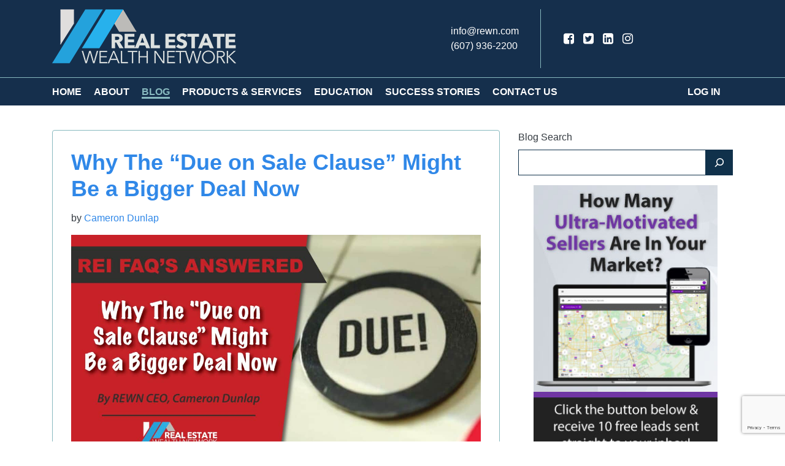

--- FILE ---
content_type: text/html; charset=UTF-8
request_url: https://realestatewealthnetwork.com/blog/due-on-sale-clause/
body_size: 12742
content:
<script>
var head = document.head;
var script = document.createElement('script');
script.type = 'text/javascript';
script.src = "https://176604.tracking.markethero.io/v1/lst/universal-script?ph=381cbdbbdfe1c26899d3b237bf5e85a44c4b0be8389a181054cfc548e13de930&tag=!tracking";
head.appendChild(script);
</script>
<head>

  <meta property="og:image" content="">
  <meta property="og:image:secure_url" content="">
  <meta property="og:image:type" content="image/png">
  <meta property="og:image:width" content="">
  <meta property="og:image:height" content="">
  <meta property="og:description" content="">
  <meta property="og:url"content="">
  <meta property="og:title" content="">
  <meta property="og:site_name" content="">

  <meta charset="utf-8">
  <meta http-equiv="X-UA-Compatible" content="IE=edge">
  <meta name="description" content="">
  <meta name="author" content="">
  <meta name="robots" content="index,follow">
  <meta http-equiv="Cache-Control" content="no-cache, no-store, must-revalidate">
  <meta http-equiv="Pragma" content="no-cache">
  <meta http-equiv="Expires" content="0">
  <meta name="viewport" content="width=device-width, height=device-height, initial-scale=1, maximum-scale=1, user-scalable=no">
  <meta name="apple-mobile-web-app-capable" content="yes">
  <meta name="apple-mobile-web-app-status-bar-style" content="black">
  <meta name="theme-color" content="#000000">
  <meta name="msapplication-navbutton-color" content="#FFFFFF">
  <meta name="mobile-web-app-capable" content="yes">

  <!--[if IE]>
  <meta http-equiv='X-UA-Compatible' content='IE=edge,chrome=1'>
  <![endif]-->

  <!-- Google Tag Manager -->
  <script max-age=31536000>(function(w,d,s,l,i){w[l]=w[l]||[];w[l].push({'gtm.start':
  new Date().getTime(),event:'gtm.js'});var f=d.getElementsByTagName(s)[0],
  j=d.createElement(s),dl=l!='dataLayer'?'&l='+l:'';j.async=true;j.src=
  'https://gtm.realestatewealthnetwork.com/gtm.js?id='+i+dl;f.parentNode.insertBefore(j,f);
  })(window,document,'script','dataLayer','GTM-P9VWQ4S');</script>
  <!-- End Google Tag Manager -->

  <link href="https://realestatewealthnetwork.com/favicon.png" rel="icon" type="image/png">
  <link href="https://realestatewealthnetwork.com/favicon.png" rel="apple-touch-icon">
  <link href="https://realestatewealthnetwork.com/favicon.png" rel="apple-touch-icon" sizes="76x76">
  <link href="https://realestatewealthnetwork.com/favicon.png" rel="apple-touch-icon" sizes="120x120">
  <link href="https://realestatewealthnetwork.com/favicon.png" rel="apple-touch-icon" sizes="152x152">
  <link href="https://realestatewealthnetwork.com/favicon.png" rel="apple-touch-startup-image">
  <link href="https://realestatewealthnetwork.com/favicon.png" rel="icon" type="image/png" sizes="192x192">

  <title></title>

  <link rel="stylesheet" type="text/css" href="//cdnjs.cloudflare.com/ajax/libs/normalize/8.0.1/normalize.min.css">
  <link rel="stylesheet" type="text/css" href="//cdnjs.cloudflare.com/ajax/libs/twitter-bootstrap/4.4.1/css/bootstrap.min.css">
  <link rel="stylesheet" type="text/css" href="//cdnjs.cloudflare.com/ajax/libs/bootswatch/4.4.1/litera/bootstrap.min.css">
  <link rel="stylesheet" type="text/css" href="//cdnjs.cloudflare.com/ajax/libs/font-awesome/4.7.0/css/font-awesome.min.css">
  <link rel="stylesheet" type="text/css" href="//cdnjs.cloudflare.com/ajax/libs/animate.css/4.1.0/animate.min.css"/>
  <link rel="stylesheet" type="text/css" href="//cdnjs.cloudflare.com/ajax/libs/sweetalert/1.1.3/sweetalert.min.css"/>
  <link rel="stylesheet" type="text/css" href="//fonts.googleapis.com/css?family=Quicksand:300,400,500,700">
  <link rel="stylesheet" type="text/css" href="//fonts.googleapis.com/css?family=Oswald:200,300,400,500,600,700">
  <link rel="stylesheet" type="text/css" href="//fonts.googleapis.com/css?family=Just+Another+Hand">
  <link rel="stylesheet" type="text/css" href="//fonts.googleapis.com/css?family=Roboto+Slab:100,300,400,700">
  <link rel="stylesheet" type="text/css" href="//realestatewealthnetwork.com/assets/bundle.css">

    <link rel="stylesheet" type="text/css" href="//realestatewealthnetwork.com/blog/wp-content/plugins/social-share-buttons-by-supsystic/src/SocialSharing/Projects/assets/css/button/variables.css">
  <link rel="stylesheet" type="text/css" href="//realestatewealthnetwork.com/blog/wp-content/plugins/social-share-buttons-by-supsystic/src/SocialSharing/Projects/assets/css/base.css">
  <link rel="stylesheet" type="text/css" href="//realestatewealthnetwork.com/blog/wp-content/plugins/social-share-buttons-by-supsystic/src/SocialSharing/Projects/assets/css/fa-ssbs.css">
  <link rel="stylesheet" type="text/css" href="//realestatewealthnetwork.com/blog/wp-content/plugins/social-share-buttons-by-supsystic/src/SocialSharing/Projects/assets/css/frontend-zocial.css">
  <link rel="stylesheet" type="text/css" href="//realestatewealthnetwork.com/blog/wp-content/plugins/social-share-buttons-by-supsystic/src/SocialSharing/Projects/assets/css/projects.css">
  <link rel="stylesheet" type="text/css" href="//realestatewealthnetwork.com/blog/wp-content/plugins/social-share-buttons-by-supsystic/src/SocialSharing/Projects/assets/css/tooltipster.css">
  <link rel="stylesheet" type="text/css" href="//realestatewealthnetwork.com/blog/wp-content/plugins/social-share-buttons-by-supsystic/src/SocialSharing/Projects/assets/css/tooltipster-shadow.css">
  <link rel="stylesheet" type="text/css" href="//realestatewealthnetwork.com/blog/wp-content/plugins/social-share-buttons-by-supsystic/src/SocialSharing/Projects/assets/css/button/standard.css">
  <link rel="stylesheet" type="text/css" href="//realestatewealthnetwork.com/blog/wp-content/plugins/social-share-buttons-by-supsystic/src/SocialSharing/Projects/assets/css/button/flat.css">
  <link rel="stylesheet" type="text/css" href="//realestatewealthnetwork.com/blog/wp-content/plugins/social-share-buttons-by-supsystic/src/SocialSharing/Projects/assets/css/buttons/flat/gradient.css">
  <link rel="stylesheet" type="text/css" href="//realestatewealthnetwork.com/blog/wp-content/plugins/social-share-buttons-by-supsystic/src/SocialSharing/Projects/assets/css/buttons/flat/counter-white-arrowed.css">
  <link rel="stylesheet" type="text/css" href="//realestatewealthnetwork.com/blog/wp-content/plugins/social-share-buttons-by-supsystic/src/SocialSharing/Projects/assets/css/buttons/brand-icons.css">
  <link rel="stylesheet" type="text/css" href="//realestatewealthnetwork.com/blog/wp-content/plugins/social-share-buttons-by-supsystic/src/SocialSharing/Projects/assets/css/buttons/flat.css">
  
  
  
</head>
<section class="rewn-section__header">

  <div class="container">

    <div class="row">

      <div class="col-12">

        <div class="rewn-section__header__logo">

          <a href="https://realestatewealthnetwork.com" title="Real Estate Wealth Network" target="_self">
            <img src="//dlbf54swf3l6o.cloudfront.net/images/REWN.com/logo-light-sm-light.png" alt="Real Estate Wealth Network" />
          </a>

          <button
            id="navopen"
            class="btn btn-link rewn-section__header__logo__control">
            <i class="fa fa-2x fa-bars" aria-hidden="true"></i>
          </button>

        </div>

        <div class="rewn-section__header__contact">

          <div class="rewn-section__header__contact__info">

            <span>
              info@rewn.com<br>
              (607) 936-2200
            </span>

          </div>

          <div class="rewn-section__header__contact__social">

            <ul>

              <li>
                <a href="https://www.facebook.com/rewnusa/" target="_blank" title="Facebook">
                  <i class="fa fa-facebook-square" aria-hidden="true"></i>
                </a>
              </li>

              <li>
                <a href="http://www.twitter.com/#!/CameronDunlap" target="_blank" title="Twitter">
                  <i class="fa fa-twitter-square" aria-hidden="true"></i>
                </a>
              </li>

              <li>
                <a href="https://www.linkedin.com/pub/cameron-dunlap/3b/3a5/62" target="_blank" title="LinkedIn">
                  <i class="fa fa-linkedin-square" aria-hidden="true"></i>
                </a>
              </li>

              <li>
                <a href="https://www.instagram.com/realestatewealthnetwork/" target="_blank" title="Instagram">
                  <i class="fa fa-instagram" aria-hidden="true"></i>
                </a>
              </li>

            </ul>

            <div class="clearfix"></div>

          </div>

        </div>

        <div class="clearfix"></div>

      </div>

    </div>

  </div>

</section>
<section class="rewn-section__subheader" id="sitenav">

  <div class="container">

    <div class="row">

      <div class="col-12">

        <div class="rewn-section__subheader__nav">

          <button
            id="navclose"
            class="btn btn-link rewn-section__subheader__nav__control">
            <i class="fa fa-2x fa-times" aria-hidden="true"></i>
          </button>

          <ul>

            <li>
              <a
                href="https://realestatewealthnetwork.com/index.php"
                target="_self"
                title="Home"
                class="">
                Home
              </a>
            </li>

            <li>
              <a
                href="https://realestatewealthnetwork.com/about.php"
                target="_self"
                title="About"
                class="">
                About
              </a>
            </li>

            <li>
              <a
                href="https://realestatewealthnetwork.com/blog/"
                target="_self"
                title="Blog"
                class="active">
                Blog
              </a>
            </li>

            <li>
              <a
                href="https://realestatewealthnetwork.com/products-and-services.php"
                target="_self"
                title="Products & Services"
                class="">
                Products &amp; Services
              </a>
            </li>

            <li>
              <a
                href="https://realestatewealthnetwork.com/education.php"
                target="_self"
                title="Education"
                class="">
                Education
              </a>
            </li>

            <li>
              <a
                href="https://realestatewealthnetwork.com/testimonials.php"
                target="_self"
                title="Success Stories"
                class="">
                Success Stories
              </a>
            </li>

            <li>
              <a
                href="https://realestatewealthnetwork.com/contact-us.php"
                target="_self"
                title="Contact Us"
                class="">
                Contact Us
              </a>
            </li>

            <li class="right">
              <a
                href="https://realestatewealthnetwork.com/login.php"
                target="_self"
                title="Log In">
                Log In
              </a>
            </li>

          </ul>

        </div>

        <div class="clearfix"></div>

      </div>

    </div>

  </div>

</section>

<div class="container">
	<div class="row">
		<div id="primary" class="col-md-8">
			<div id="content" role="main">
				
<article id="post-8089" class="post-8089 post type-post status-publish format-standard has-post-thumbnail hentry category-evaluating-deals category-finding-deals category-flipping-houses">
	
<header class="entry-header page-header">
	<h1 class="entry-title"><a href="https://realestatewealthnetwork.com/blog/due-on-sale-clause/" rel="bookmark">Why The &#8220;Due on Sale Clause&#8221; Might Be a Bigger Deal Now</a></h1>		<div class="entry-meta"><span class="posted-on">Posted on <a href="https://realestatewealthnetwork.com/blog/due-on-sale-clause/" rel="bookmark"><time class="entry-date published" datetime="2023-02-24T20:43:04+00:00"></time></a></span><span class="byline"> by <span class="author vcard"><a class="url fn n" href="https://realestatewealthnetwork.com/blog/author/real-estate-wealth-network/">Cameron Dunlap</a></span></span></div>
	</header>
	
<div class="entry-content">
	<p><img width="1200" height="628" src="https://dlbf54swf3l6o.cloudfront.net/blog/wp-content/uploads/2023/02/24203247/DueOnSale-BlogImage.jpg" class="attachment-full size-full wp-post-image" alt="" decoding="async" fetchpriority="high" /></p>
	
<p>Cam Dunlap here today to talk about the due on sale clause in real estate.</p>



<p>Recently, a great question from one of my <a href="https://www.realestatewealthnetwork.com/inner-circle/" target="_blank" rel="noreferrer noopener">Inner Circle</a> clients came my way.</p>



<p>Barbara asked:</p>



<p><em>“If you do an assignment with seller financing on some kind of wrap-around, is the seller&#8217;s institutional lender willing to work with you and accept your payments or will they call the loan due?”</em></p>



<p>Good question!</p>



<h2 class="wp-block-heading">The Due on Sale Clause: What is it?</h2>



<p>So, in the case of a wrap-around where the underlying loan remains, you may or may not actually get the deed.&nbsp;</p>



<p>The seller might say, “Well, I&#8217;ll do a wrap-around. I&#8217;m going to take a payment that&#8217;s greater than what I owe on my $100,000 mortgage and that encompasses the other $50k, which is my equity, but I&#8217;m not going to deed the property to you. We&#8217;ll do it on a lease option… or an agreement for deed… or a land contract… or an all-inclusive trust deed.”</p>



<p>So, generally speaking, in the case of a wrap-around, the seller may or may not transfer title.&nbsp;</p>



<p>If the title is transferred and the loan is not paid off, the seller/borrower is technically in violation of the <strong>“Due on Sale Clause.”</strong></p>



<p>Basically, the Due on Sale Clause is a big, scary feature that&#8217;s there for a good reason: The lender wants to protect their interests. If the deed transfers to somebody else, without the loan being paid, they can call the whole loan due.</p>



<h2 class="wp-block-heading">My Experience With Due On Sale</h2>



<p>In my experience, I have never seen a lender call a loan due on me. Lenders just don’t often, if ever, exercise it, historically. There’s really no track record of actually calling those loans due.&nbsp;</p>



<p>So, real estate investors are used to disregarding it and saying, “That&#8217;s a risk I&#8217;m willing to take, because it&#8217;s such a small risk.”</p>



<p>Now, I know of one scenario where an acquaintance of mine did have a lender call the loan due, but it&#8217;s a freak occurrence because the only way they can actually do that without your consent — meaning, without you capitulating and saying, “Fine, I&#8217;ll pay off the loan,” — is to foreclose.&nbsp;</p>



<p>Foreclosure is their only remedy. And that&#8217;s expensive and time-consuming. And then they have a non-performing asset, which affects their ability to lend based on ratios that are set by the Fed.</p>



<p>So, any time a lender threatens that you&#8217;re in violation of the Due on Sale Clause and demands payment for the loan in full in 90 days… ignore it. Because the chances of them actually following through on that are close to zero.&nbsp;</p>



<p>So, again, historically, this has not been an issue.</p>



<p>However, we’re in different times these days… I’ll explain…</p>



<h2 class="wp-block-heading">This is interesting&#8230;&nbsp;</h2>



<p>I was teaching at an event years ago, and there was a guy there who ran the foreclosure team for SunTrust Bank, which is a huge southern bank that recently merged with BB&amp;T to become Truist.</p>



<p>Anyway…&nbsp;</p>



<p>I asked him about the bank’s policies and procedures with regard to the Due on Sale Clause: “What are the chances you would actually follow through on a threat and foreclose?”</p>



<p>And he said: “Almost never. Except in an environment where the face rate on the loan is very low and the current rates that we&#8217;re lending at is much higher.”</p>



<p>What he means is the delta between the face rate on the loan — what&#8217;s written into the contract and what they could lend the money for if they were to recover that money and put it back out by selling them off on the secondary market or perhaps hold it in their portfolios.&nbsp;</p>



<p>All of that aside…</p>



<p>“When the delta between the face rate and the current rates is wide, then we might,” is what he said.</p>



<p>And I remember thinking that&#8217;s a good lesson for me, I&#8217;m going to file that one away. I actually haven&#8217;t thought about this in quite a while… but as you know, it just so happens <em>we&#8217;re in that environment right now.&nbsp;</em></p>



<p>Again, he said the only time they’d call that loan is if interest rates were higher than the fixed interest rate on that loan, significantly enough that the delta between the two is an incentive for the lender to call it due.</p>



<p>In other words, if the lender can reclaim the funds and lend them out instantly at a higher rate — they’re likely to.&nbsp;</p>



<p>Now, with interest rates significantly high these days, the Due on Sale Clause is potentially a bigger threat for investors who think that it&#8217;s usually not a big deal. Because the lender could call the loan and put it back out at a much higher rate… <strong>rates like we’re experiencing now.&nbsp;</strong></p>



<p>The higher the rate, obviously, the more the lender will make.</p>



<p>See, a lender can deny a loan for any doggone reason they want. But what they&#8217;re really doing is resetting the rate, because you&#8217;re locked in at a rate much lower than the market, so they’re adjusting to overcome that.</p>



<p>So right now, you might see a lender follow through on that Due on Sale Clause threat if they&#8217;re confident they could put the money out at a much higher rate.</p>



<h2 class="wp-block-heading">Final thoughts&#8230;</h2>



<p>I should point out that I&#8217;m not saying that the Due on Sale Clause is an imminently bigger threat than it&#8217;s ever been.</p>



<p>But I am saying that you&#8217;d be wise to follow my lead in being more cautious and aware of entering transactions in which the Due on Sale Clause is a factor.</p>



<p>What has your experience been with the Due on Sale Clause? Let me know in the comments!</p>



<p>Regards,</p>



<p>Cameron Dunlap</p>
<div data-animation="no-animation" data-icons-animation="no-animation" data-overlay="" data-change-size="" data-button-size="1" style="font-size:1em!important;display:none;" class="supsystic-social-sharing supsystic-social-sharing-package-flat supsystic-social-sharing-content supsystic-social-sharing-content-align-left" data-text=""><a data-networks="[]" class="social-sharing-button sharer-flat sharer-flat-1 counter-standard without-counter facebook" target="_blank" title="Facebook" href="http://www.facebook.com/sharer.php?u=https%3A%2F%2Frealestatewealthnetwork.com%2Fblog%2Fdue-on-sale-clause%2F" data-main-href="http://www.facebook.com/sharer.php?u={url}" data-nid="1" data-name="" data-pid="1" data-post-id="8089" data-url="https://realestatewealthnetwork.com/blog/wp-admin/admin-ajax.php" rel="noreferrer nofollow" data-mailto=""><i class="fa-ssbs fa-ssbs-fw fa-ssbs-facebook"></i><div class="counter-wrap standard"><span class="counter">0</span></div></a><a data-networks="[]" class="social-sharing-button sharer-flat sharer-flat-1 counter-standard without-counter twitter" target="_blank" title="Twitter" href="https://twitter.com/share?url=https%3A%2F%2Frealestatewealthnetwork.com%2Fblog%2Fdue-on-sale-clause%2F&text=Why+The+%26%238220%3BDue+on+Sale+Clause%26%238221%3B+Might+Be+a+Bigger+Deal+Now" data-main-href="https://twitter.com/share?url={url}&text={title}" data-nid="2" data-name="" data-pid="1" data-post-id="8089" data-url="https://realestatewealthnetwork.com/blog/wp-admin/admin-ajax.php" rel="noreferrer nofollow" data-mailto=""><i class="fa-ssbs fa-ssbs-fw fa-ssbs-twitter"></i><div class="counter-wrap standard"><span class="counter">0</span></div></a><a data-networks="[]" class="social-sharing-button sharer-flat sharer-flat-1 counter-standard without-counter linkedin" target="_blank" title="Linkedin" href="https://www.linkedin.com/shareArticle?mini=true&title=Why+The+%26%238220%3BDue+on+Sale+Clause%26%238221%3B+Might+Be+a+Bigger+Deal+Now&url=https%3A%2F%2Frealestatewealthnetwork.com%2Fblog%2Fdue-on-sale-clause%2F" data-main-href="https://www.linkedin.com/shareArticle?mini=true&title={title}&url={url}" data-nid="13" data-name="" data-pid="1" data-post-id="8089" data-url="https://realestatewealthnetwork.com/blog/wp-admin/admin-ajax.php" rel="noreferrer nofollow" data-mailto=""><i class="fa-ssbs fa-ssbs-fw fa-ssbs-linkedin"></i><div class="counter-wrap standard"><span class="counter">0</span></div></a></div>	</div><!-- .entry-content -->
	</article><!-- #post-## -->

	<nav class="navigation post-navigation" aria-label="Posts">
		<h2 class="screen-reader-text">Post navigation</h2>
		<ul class="nav-links pager"><li class="nav-previous previous"><a href="https://realestatewealthnetwork.com/blog/airbnb-real-estate-investments/" rel="prev">&laquo; AirBnBust? &#8211; The Rise and Fall Of Airbnb Real Estate Investments</a></li><li class="nav-next next"><a href="https://realestatewealthnetwork.com/blog/opportunity-for-real-estate-investors/" rel="prev">Significant Increase In Housing Inventory Has Created A BIG Opportunity For Real Estate Investors &raquo;</a></li></ul>
	</nav><div id="bottom_post" class="widget_text entry-content"><div class="textwidget custom-html-widget"><div id="profit_letter_form">

	<h4>Cameron Dunlap's Real Estate Profit Letter!</h4>

  <p>It will help you make more money and is packed with tips, techniques, success stories and inspiration. Sign up now! There's no obligation, and you can quit anytime.</p>

  <form id="ezine-form" action="https://realestatewealthnetwork.com/ezine-signup.php" class="infusion-form rewn-section__letter__form" method="POST" accept-charset="UTF-8">

      <div class="form-horizontal">
        <fieldset>

          <input style="display: none" name="registration" type="text" class="form-control infusion-field-input-container" placeholder="Registration Code">

          <div class="form-group">
            <div class="col-lg-12">
              <input name="fname" type="text" class="form-control infusion-field-input-container" placeholder="First Name">
            </div>
          </div>

          <div class="form-group">
            <div class="col-lg-12">
              <input name="lname" type="text" class="form-control infusion-field-input-container" placeholder="Last Name">
            </div>
          </div>

          <div class="form-group">
            <div class="col-lg-12">
              <input name="email" type="email" class="form-control infusion-field-input-container" placeholder="Email Address">
            </div>
          </div>

          <div class="form-group">
            <div class="col-lg-12">
              <button
                id="HW-Button"
                class="btn btn-warning btn-block g-recaptcha"
                data-sitekey="6LfYj2QaAAAAAJ8bi9myccmFKCGbUhgyLXSeuV9I"
                data-callback='onSubmit'
                data-action='submit'>
                <i class="fa fa-thumbs-up"></i>&nbsp;Sign Up Now!
              </button>
            </div>
          </div>

        </fieldset>

      </div>

    </form>

  <p><i>We respect your privacy so please rest assured that Real Estate Wealth Network does not sell, rent, or give away customer information for ANY reason (including e-mail addresses) ever!</i></p>

</div>

<script src="https://www.google.com/recaptcha/api.js"></script>
<script>
   function onSubmit(token) {
     document.getElementById("ezine-form").submit();
   }
 </script>
</div></div><div id="bottom_post" class="entry-content"><form role="search" method="get" action="https://realestatewealthnetwork.com/blog/" class="wp-block-search__button-outside wp-block-search__text-button wp-block-search"    ><label class="wp-block-search__label screen-reader-text" for="wp-block-search__input-1" >Search</label><div class="wp-block-search__inside-wrapper" ><input class="wp-block-search__input" id="wp-block-search__input-1" placeholder="" value="" type="search" name="s" required /><button aria-label="Search" class="wp-block-search__button wp-element-button" type="submit" >Search</button></div></form></div>
<div id="comments" class="comments-area">
<h2 class="comments-title">5 thoughts on &ldquo;<span>Why The &#8220;Due on Sale Clause&#8221; Might Be a Bigger Deal Now</span>&rdquo;</h2>
<div class="comment-list">
			<div id="comment-58675" class="comment even thread-even depth-1">
			<div class="row"><div class="col-md-12 col-md-offset-0"><article id="div-comment-58675" class="comment-body well">
				<footer class="comment-meta">
					<div class="comment-author vcard">
						<img alt='' src='https://secure.gravatar.com/avatar/a13642be0ba6c52225bac15a0bb66a7c1f7595962c1040ddb85cee7d517fed4c?s=32&#038;d=mm&#038;r=g' srcset='https://secure.gravatar.com/avatar/a13642be0ba6c52225bac15a0bb66a7c1f7595962c1040ddb85cee7d517fed4c?s=64&#038;d=mm&#038;r=g 2x' class='avatar avatar-32 photo' height='32' width='32' decoding='async'/>						<b class="fn">John W Abbott</b> <span class="says">says:</span>					</div><!-- .comment-author -->

					<div class="comment-metadata small text-right">
						<a href="https://realestatewealthnetwork.com/blog/due-on-sale-clause/#comment-58675"><time datetime="2023-02-25T16:17:15+00:00"> at 4:17 pm</time></a>					</div><!-- .comment-metadata -->

									</footer><!-- .comment-meta -->

				<div class="comment-content">
					<p>Cam, Thanks for the info. It will come in handy!</p>
				</div><!-- .comment-content -->

				<div class="reply text-right"><a rel="nofollow" class="comment-reply-link btn btn-default btn-xs" href="#comment-58675" data-commentid="58675" data-postid="8089" data-belowelement="div-comment-58675" data-respondelement="respond" data-replyto="Reply to John W Abbott" aria-label="Reply to John W Abbott">Reply</a></div>			</article></div></div><!-- .comment-body -->
		</div><!-- #comment-## -->
		<div id="comment-58677" class="comment odd alt thread-odd thread-alt depth-1">
			<div class="row"><div class="col-md-12 col-md-offset-0"><article id="div-comment-58677" class="comment-body well">
				<footer class="comment-meta">
					<div class="comment-author vcard">
						<img alt='' src='https://secure.gravatar.com/avatar/8548e91bba2e3609ed41646225a0a5031a41b277623bf26b91bc2776a8696aed?s=32&#038;d=mm&#038;r=g' srcset='https://secure.gravatar.com/avatar/8548e91bba2e3609ed41646225a0a5031a41b277623bf26b91bc2776a8696aed?s=64&#038;d=mm&#038;r=g 2x' class='avatar avatar-32 photo' height='32' width='32' decoding='async'/>						<b class="fn">Rodger Sloan</b> <span class="says">says:</span>					</div><!-- .comment-author -->

					<div class="comment-metadata small text-right">
						<a href="https://realestatewealthnetwork.com/blog/due-on-sale-clause/#comment-58677"><time datetime="2023-02-25T17:16:40+00:00"> at 5:16 pm</time></a>					</div><!-- .comment-metadata -->

									</footer><!-- .comment-meta -->

				<div class="comment-content">
					<p>If what You and others are saying &#8230;  that their is a more than normal period of foreclosures on the horizon &#8230; then wouldn&#8217;t be LESS likely they would foreclose on an up to date preforming asset  ?</p>
				</div><!-- .comment-content -->

				<div class="reply text-right"><a rel="nofollow" class="comment-reply-link btn btn-default btn-xs" href="#comment-58677" data-commentid="58677" data-postid="8089" data-belowelement="div-comment-58677" data-respondelement="respond" data-replyto="Reply to Rodger Sloan" aria-label="Reply to Rodger Sloan">Reply</a></div>			</article></div></div><!-- .comment-body -->
		</div><!-- #comment-## -->
		<div id="comment-58680" class="comment even thread-even depth-1">
			<div class="row"><div class="col-md-12 col-md-offset-0"><article id="div-comment-58680" class="comment-body well">
				<footer class="comment-meta">
					<div class="comment-author vcard">
						<img alt='' src='https://secure.gravatar.com/avatar/966240753d77f933d9f0919c49719ca60bd0f652d20ee415ecf04377ef76156d?s=32&#038;d=mm&#038;r=g' srcset='https://secure.gravatar.com/avatar/966240753d77f933d9f0919c49719ca60bd0f652d20ee415ecf04377ef76156d?s=64&#038;d=mm&#038;r=g 2x' class='avatar avatar-32 photo' height='32' width='32' loading='lazy' decoding='async'/>						<b class="fn">Dave</b> <span class="says">says:</span>					</div><!-- .comment-author -->

					<div class="comment-metadata small text-right">
						<a href="https://realestatewealthnetwork.com/blog/due-on-sale-clause/#comment-58680"><time datetime="2023-02-25T23:34:33+00:00"> at 11:34 pm</time></a>					</div><!-- .comment-metadata -->

									</footer><!-- .comment-meta -->

				<div class="comment-content">
					<p>With all due respect, I don&#8217;t need the title to acquire 100% fee simple bundle of rights of ownership. My group did 500+ SubTos&#8217; years ago.. all wrong. We put both ourselves, the seller and our lessees at risk. We don&#8217;t do that no-mo!</p>
<p>If I transfer the title to a (certain kind of) Mutually Directed, Multi-Beneficiary Trust, there is no violation of the Garn St Germain Act / DOS Clause or Dodd Frank because, as you mentioned, there is no title transfer. The Title is transferred to a licensed/bonded professional non-profit Trustee which is fully and compliant in all 50 states. We then perform somewhat of a sandwich lease or lease option by assigning Beneficiary Rights to an occupant who lives in the house, makes all mortgage payments, taxes, insurance, maintenance and repairs. They can also write off the mortgage interest which means we can get higher &#8216;rents&#8217;.</p>
<p>There are myriad other legal benefits that go far beyond this style of transfer other than simply legally avoiding the DOS.</p>
<p>For legal protection, imagine if my &#8216;seller&#8217; gets liens, judgements, garnishments, IRS tax liens, a division of property judgement in a divorce, etc&#8230; or goes out and leveraged the property without me or my sub-lessee knowing about it? </p>
<p>In our trusts, none of these issues can attach to the property because once inside our trust, Realty is converted to Personaty (personal property) and as such, cannot be attached to judgements or liens or even IRS tax liens.</p>
<p>One more quick benefit is&#8230; when title is held in trust, there is no need for Judicial Foreclosure (because the lessee is leasing interest in a trust, not in real property, thus they do not have equitable interest in real estate).</p>
<p>Yeah yeah I know&#8230; that would never hold up in court right? Wrong&#8230; it&#8217;s held up 100&#8217;s of times over the 35 years and @$2Billion in properties we&#8217;ve done.</p>
<p>I always here investors / teachers say &#8220;&#8230; that sounds complicated, or expensive.&#8221;</p>
<p>It&#8217;s neither. </p>
<p>We&#8217;ve created a Parallel Economy not depended on, or influenced by,   the government and conforming lender&#8217;s rules&#8230; or the FED (% rates).   </p>
<p>Hope that helps.</p>
				</div><!-- .comment-content -->

				<div class="reply text-right"><a rel="nofollow" class="comment-reply-link btn btn-default btn-xs" href="#comment-58680" data-commentid="58680" data-postid="8089" data-belowelement="div-comment-58680" data-respondelement="respond" data-replyto="Reply to Dave" aria-label="Reply to Dave">Reply</a></div>			</article></div></div><!-- .comment-body -->
		</div><!-- #comment-## -->
		<div id="comment-58688" class="comment odd alt thread-odd thread-alt depth-1">
			<div class="row"><div class="col-md-12 col-md-offset-0"><article id="div-comment-58688" class="comment-body well">
				<footer class="comment-meta">
					<div class="comment-author vcard">
						<img alt='' src='https://secure.gravatar.com/avatar/72a211e62257004a92d57965d87e5ad9c1a1181c4b52f5d08e8c0b02e5334142?s=32&#038;d=mm&#038;r=g' srcset='https://secure.gravatar.com/avatar/72a211e62257004a92d57965d87e5ad9c1a1181c4b52f5d08e8c0b02e5334142?s=64&#038;d=mm&#038;r=g 2x' class='avatar avatar-32 photo' height='32' width='32' loading='lazy' decoding='async'/>						<b class="fn">Leon Mallett</b> <span class="says">says:</span>					</div><!-- .comment-author -->

					<div class="comment-metadata small text-right">
						<a href="https://realestatewealthnetwork.com/blog/due-on-sale-clause/#comment-58688"><time datetime="2023-02-26T06:25:26+00:00"> at 6:25 am</time></a>					</div><!-- .comment-metadata -->

									</footer><!-- .comment-meta -->

				<div class="comment-content">
					<p>With the fact all mortgage companies have had such a significant drop in business/revenue over the last year because of the drop in orgination volume, do you think a bank will call a loan due with higher rates knowing the chance of them being able to lend out that money is a lot less now?  I understand rates are higher and you can technically loan money out at a higher rate now but the the chances of that money being loaned out is a lot less in this current market also.  I don&#8217;t think a bank will call loans due in these cases because it&#8217;s better to have 2.5-3.5% guranteed rate of interest income then hoping that you can possibly get 6.5-7% interest in today&#8217;s market because you would be risking a loss of that guranteed interest income you have currently with today&#8217;s market.  I think if rates drop to the 4-5% range, more buyers will come back in the market and this could be true but with most rates being 6-7% now, I don&#8217;t think the demand for mortgages is worth most banks loosing out on guranteed interest income to try to get a higher rate on funds they may not be even able to lend out currently.</p>
				</div><!-- .comment-content -->

				<div class="reply text-right"><a rel="nofollow" class="comment-reply-link btn btn-default btn-xs" href="#comment-58688" data-commentid="58688" data-postid="8089" data-belowelement="div-comment-58688" data-respondelement="respond" data-replyto="Reply to Leon Mallett" aria-label="Reply to Leon Mallett">Reply</a></div>			</article></div></div><!-- .comment-body -->
		</div><!-- #comment-## -->
		<div id="comment-59350" class="comment even thread-even depth-1">
			<div class="row"><div class="col-md-12 col-md-offset-0"><article id="div-comment-59350" class="comment-body well">
				<footer class="comment-meta">
					<div class="comment-author vcard">
						<img alt='' src='https://secure.gravatar.com/avatar/6e59fcd0a3db2617cfde983e108723b6d91c3f106d88e5af11015b64f1d14ec9?s=32&#038;d=mm&#038;r=g' srcset='https://secure.gravatar.com/avatar/6e59fcd0a3db2617cfde983e108723b6d91c3f106d88e5af11015b64f1d14ec9?s=64&#038;d=mm&#038;r=g 2x' class='avatar avatar-32 photo' height='32' width='32' loading='lazy' decoding='async'/>						<b class="fn"><a href="http://www.buyers.wepaycash4yourhome.com" class="url" rel="ugc external nofollow">Leenada Smith-Brashears</a></b> <span class="says">says:</span>					</div><!-- .comment-author -->

					<div class="comment-metadata small text-right">
						<a href="https://realestatewealthnetwork.com/blog/due-on-sale-clause/#comment-59350"><time datetime="2023-03-09T00:33:53+00:00"> at 12:33 am</time></a>					</div><!-- .comment-metadata -->

									</footer><!-- .comment-meta -->

				<div class="comment-content">
					<p>Great timely information.</p>
				</div><!-- .comment-content -->

				<div class="reply text-right"><a rel="nofollow" class="comment-reply-link btn btn-default btn-xs" href="#comment-59350" data-commentid="59350" data-postid="8089" data-belowelement="div-comment-59350" data-respondelement="respond" data-replyto="Reply to Leenada Smith-Brashears" aria-label="Reply to Leenada Smith-Brashears">Reply</a></div>			</article></div></div><!-- .comment-body -->
		</div><!-- #comment-## -->
</div><!-- .comment-list -->
	<div id="respond" class="comment-respond">
		<h3 id="reply-title" class="comment-reply-title">Leave a Reply <small><a rel="nofollow" id="cancel-comment-reply-link" href="/blog/due-on-sale-clause/#respond" style="display:none;">Cancel reply</a></small></h3><form action="https://realestatewealthnetwork.com/blog/wp-comments-post.php" method="post" id="commentform" class="form-horizontal well"><p class="comment-notes"><span id="email-notes">Your email address will not be published.</span> <span class="required-field-message">Required fields are marked <span class="required">*</span></span></p>
		<div class="form-group comment-form-comment">
			<label for="comment" class="col-sm-2 control-label">Comment <span class="required">*</span></label>
			<div class="col-sm-10">
				<textarea class="form-control" id="comment" name="comment" cols="45" rows="8" required="required" aria-required="true"></textarea>
			</div>
		</div><div class="form-group comment-form-author"><label for="author" class="col-sm-2 control-label">Name <span class="required">*</span></label> <div class="col-sm-10"><input name="author" id="author" type="text" required="required" aria-required="true" size="30" maxlength="245" class="form-control"></div></div>
<div class="form-group comment-form-email"><label for="email" class="col-sm-2 control-label">Email <span class="required">*</span></label> <div class="col-sm-10"><input name="email" id="email" type="email" required="required" aria-required="true" size="30" maxlength="100" describedby="email-notes" class="form-control"></div></div>
<div class="form-group comment-form-url"><label for="url" class="col-sm-2 control-label">Website</label> <div class="col-sm-10"><input name="url" id="url" type="url" size="30" maxlength="200" class="form-control"></div></div>
<p class="comment-form-cookies-consent"><input id="wp-comment-cookies-consent" name="wp-comment-cookies-consent" type="checkbox" value="yes" /> <label for="wp-comment-cookies-consent">Save my name, email, and website in this browser for the next time I comment.</label></p>
<div class="form-group"><div class="col-sm-offset-2 col-sm-10"><input name="submit" type="submit" id="submit" class="btn btn-primary btn-lg" value="Post Comment" /> <input type='hidden' name='comment_post_ID' value='8089' id='comment_post_ID' />
<input type='hidden' name='comment_parent' id='comment_parent' value='0' />
</div></div><p style="display: none;"><input type="hidden" id="akismet_comment_nonce" name="akismet_comment_nonce" value="4ff6dd7518" /></p><p style="display: none !important;" class="akismet-fields-container" data-prefix="ak_"><label>&#916;<textarea name="ak_hp_textarea" cols="45" rows="8" maxlength="100"></textarea></label><input type="hidden" id="ak_js_1" name="ak_js" value="117"/><script>document.getElementById( "ak_js_1" ).setAttribute( "value", ( new Date() ).getTime() );</script></p></form>	</div><!-- #respond -->
	</div>
			</div>
		</div>
		
<div id="secondary" class="col-md-4" role="complementary">
	<aside id="block-4" class="widget well clearfix widget_block">
<div class="wp-block-group"><div class="wp-block-group__inner-container is-layout-flow wp-block-group-is-layout-flow">
<div class="wp-block-group"><div class="wp-block-group__inner-container is-layout-flow wp-block-group-is-layout-flow"><form role="search" method="get" action="https://realestatewealthnetwork.com/blog/" class="wp-block-search__button-inside wp-block-search__icon-button wp-block-search"    ><label class="wp-block-search__label screen-reader-text" for="wp-block-search__input-2" >Blog Search</label><div class="wp-block-search__inside-wrapper"  style="width: 100%"><input class="wp-block-search__input" id="wp-block-search__input-2" placeholder="" value="" type="search" name="s" required /><button aria-label="Search" class="wp-block-search__button has-icon wp-element-button" type="submit" ><svg class="search-icon" viewBox="0 0 24 24" width="24" height="24">
					<path d="M13 5c-3.3 0-6 2.7-6 6 0 1.4.5 2.7 1.3 3.7l-3.8 3.8 1.1 1.1 3.8-3.8c1 .8 2.3 1.3 3.7 1.3 3.3 0 6-2.7 6-6S16.3 5 13 5zm0 10.5c-2.5 0-4.5-2-4.5-4.5s2-4.5 4.5-4.5 4.5 2 4.5 4.5-2 4.5-4.5 4.5z"></path>
				</svg></button></div></form></div></div>
</div></div>
</aside><aside id="custom_html-2" class="widget_text widget well clearfix widget_custom_html"><div class="textwidget custom-html-widget"><a href="https://realestatewealthnetwork.com/motivated-seller-data-feed/" target="_blank"><img src="https://dlbf54swf3l6o.cloudfront.net/blog/wp-content/uploads/2020/06/MSDF-search-sidebar-banner.jpg
" style="display: block; width: 100%; max-width: 300px; height: auto; margin: 0 auto 15px;" />
</a></div></aside><aside id="custom_html-3" class="widget_text widget well clearfix widget_custom_html"><div class="textwidget custom-html-widget"><a href="https://timewithcam.com" target="_blank"><img src="https://dlbf54swf3l6o.cloudfront.net/blog/wp-content/uploads/2024/07/12144016/MAKING-MONEY-DURING-TIMES-OF-UNCERTAINTY-1.png" style="display: block; width: 100%; max-width: 300px; height: auto; margin: 0 auto 15px;" />
</a></div></aside><aside id="custom_html-4" class="widget_text widget well clearfix widget_custom_html"><div class="textwidget custom-html-widget"><a href="https://www.ifliprealestate.com/trialoffer/?utm_ad=31808" target="_blank"><img src="https://dlbf54swf3l6o.cloudfront.net/blog/wp-content/uploads/2020/06/Real-Estate_crm-side-banner2.fw_.png" style="display: block; width: 100%; max-width: 300px; height: auto; margin: 0 auto 15px;" />
</a></div></aside><aside id="categories-3" class="widget well clearfix widget_categories"><h3 class="widgettitle">Categories</h3>
			<ul>
					<li class="cat-item cat-item-28"><a href="https://realestatewealthnetwork.com/blog/category/evaluating-deals/">Evaluating Deals</a>
</li>
	<li class="cat-item cat-item-29"><a href="https://realestatewealthnetwork.com/blog/category/finding-deals/">Finding Deals</a>
</li>
	<li class="cat-item cat-item-2"><a href="https://realestatewealthnetwork.com/blog/category/flipping-houses/">Flipping Houses</a>
</li>
	<li class="cat-item cat-item-75"><a href="https://realestatewealthnetwork.com/blog/category/funding-deals/">Funding Deals</a>
</li>
	<li class="cat-item cat-item-39"><a href="https://realestatewealthnetwork.com/blog/category/motivation-success/">Motivation &amp; Success</a>
</li>
	<li class="cat-item cat-item-76"><a href="https://realestatewealthnetwork.com/blog/category/news-updates/">News &amp; Updates</a>
</li>
	<li class="cat-item cat-item-309"><a href="https://realestatewealthnetwork.com/blog/category/rei-marketing/">REI Marketing</a>
</li>
	<li class="cat-item cat-item-1"><a href="https://realestatewealthnetwork.com/blog/category/uncategorized/">Uncategorized</a>
</li>
			</ul>

			</aside></div>
	</div>
</div>

<section class="rewn-section__subfooter">

  <div class="container">

    <div class="row">

      <div class="col-xs-12">

        <h3>Get connected with all of our real estate investing tools, services and resources.</h3>

      </div>

    </div>

  </div>

</section>
<section class="rewn-section__footer">

  <div class="container">

    <div class="row">

      <div class="col-xs-12 col-sm-6 col-md-3">

        <h4>Real Estate Tools</h4>

        <ul class="rewn-section__footer__links">

          <li>
            <a
              href="https://realestatewealthnetwork.com/iflip"
              target="_blank"
              title="iFlip Real Estate">
              <i class="fa fa-external-link" aria-hidden="true"></i> iFlip Real Estate
            </a>
          </li>

          <li>
            <a
              href="https://realestatewealthnetwork.com/inner-circle/"
              target="_blank"
              title="Inner Circle">
              <i class="fa fa-external-link" aria-hidden="true"></i> Inner Circle
            </a>
          </li>

          <li>
            <a
              href="https://timewithcam.com"
              target="_blank"
              title="Virtual Wholesaling Academy">
              <i class="fa fa-external-link" aria-hidden="true"></i> Virtual Wholesaling Academy
            </a>
          </li>

          <li>
            <a
              href="https://realestatewealthnetwork.com/closing-companies/"
              target="_self"
              title="Real Estate Closing Companies">
              <i class="fa fa-external-link" aria-hidden="true"></i> Finding A Closing Company
            </a>
          </li>

        </ul>

      </div>

      <div class="col-xs-12 col-sm-6 col-md-3">

        <h4>Search Tools</h4>

        <ul class="rewn-section__footer__links">

          <li>
            <a
              href="https://realestatewealthnetwork.com/real-estate-data-feed/"
              target="_blank"
              title="Real Estate Data Feed">
              <i class="fa fa-external-link" aria-hidden="true"></i> Real Estate Data Feed
            </a>
          </li>

        </ul>

      </div>

      <div class="col-xs-12 col-sm-6 col-md-3">

        <h4>Resources</h4>

        <ul class="rewn-section__footer__links">

          <li>
            <a
              href="//rewn.com/ress"
              target="_blank"
              title="REssentials">
              <i class="fa fa-external-link" aria-hidden="true"></i> REssentials
            </a>
          </li>

          <li>
            <a
              href="//realestatewealthnetwork.com/vacanthousegold/"
              target="_blank"
              title="Vacant House Gold">
              <i class="fa fa-external-link" aria-hidden="true"></i> Vacant House Gold
            </a>
          </li>

          <li>
            <a
              href="https://realestatewealthnetwork.com/financial-calculator-training"
              target="_self"
              title="Master Your Numbers">
              <i class="fa fa-external-link" aria-hidden="true"></i> Master Your Numbers
            </a>
          </li>

          <li>
            <a
              href="https://realestatewealthnetwork.com/purchase-sale-agreement"
              target="_self"
              title="Purchase &amp; Sale Agreement">
              <i class="fa fa-external-link" aria-hidden="true"></i> Purchase &amp; Sale Agreement
            </a>
          </li>

          <li>
            <a
              href="http://realestatewealthnetwork.com/where-to-get-the-money"
              target="_self"
              title="Where To Get The Money">
              <i class="fa fa-external-link" aria-hidden="true"></i> Where To Get The Money
            </a>
          </li>

          <li>
            <a
              href="http://realestatewealthnetwork.com/working-with-re-agents"
              target="_self"
              title="Working With Real Estate Agents">
              <i class="fa fa-external-link" aria-hidden="true"></i> Working With Real Estate Agents
            </a>
          </li>

          <li>
            <a
              href="http://realestatewealthnetwork.com/sell-fast-make-more"
              target="_self"
              title="Sell Fast - Make More">
              <i class="fa fa-external-link" aria-hidden="true"></i> Sell Fast - Make More
            </a>
          </li>

          <li>
            <a
              href="https://realestatewealthnetwork.com/blog"
              target="_self"
              title="Real Estate Wealth Network Blog">
              <i class="fa fa-external-link" aria-hidden="true"></i> Real Estate Wealth Network Blog
            </a>
          </li>

          <li>
            <a
              href="https://www.youtube.com/user/CamDir"
              target="_blank"
              title="YouTube Channel">
              <i class="fa fa-external-link" aria-hidden="true"></i> YouTube Channel
            </a>
          </li>

        </ul>

      </div>

      <div class="col-xs-12 col-sm-6 col-md-3">

        <h4>Contact</h4>

        <span>
          RealPropRT, LLC<br>
          8805 County Route 415<br>
          Campbell, NY 14821<br>
          info@rewn.com<br>
          (607) 936-2200
        </span>

        <ul class="rewn-section__footer__social">

          <li>
            <a
              href="https://www.facebook.com/rewnusa/"
              target="_blank"
              title="Facebook">
              <i class="fa fa-facebook-square" aria-hidden="true"></i>
            </a>
          </li>

          <li>
            <a
              href="http://www.twitter.com/#!/CameronDunlap"
              target="_blank"
              title="Twitter">
              <i class="fa fa-twitter-square" aria-hidden="true"></i>
            </a>
          </li>

          <li>
            <a
              href="https://www.linkedin.com/pub/cameron-dunlap/3b/3a5/62"
              target="_blank"
              title="LinkedIn">
              <i class="fa fa-linkedin-square" aria-hidden="true"></i>
            </a>
          </li>

          <li>
            <a
              href="https://www.instagram.com/realestatewealthnetwork/"
              target="_blank"
              title="Instagram">
              <i class="fa fa-instagram" aria-hidden="true"></i>
            </a>
          </li>

        </ul>

      </div>

    </div>

  </div>

</section>
<section class="rewn-section__legal">

  <div class="container">

    <div class="row">

      <div class="col-12">

        <ul class="rewn-section__legal__links">

          <li>
            <a
              href="https://realestatewealthnetwork.com/terms-of-service.php"
              target="_self"
              title="Terms of Service">
              Terms of Service
            </a>
          </li>

          <li>
            <a
              href="https://realestatewealthnetwork.com/privacy-policy.php"
              target="_self"
              title="Privacy Policy">
              Privacy Policy
            </a>
          </li>

          <li>
            <a
              href="https://realestatewealthnetwork.com/earnings-disclosure.php"
              target="_self"
              title="Earnings Disclosure">
              Earnings Disclosure
            </a>
          </li>

          <li>
            <a
              href="https://realestatewealthnetwork.com/cancellation-policy.php"
              target="_self"
              title="Cancellation Policy">
              Cancellation Policy
            </a>
          </li>

          <li>
            <a
              href="https://realestatewealthnetwork.com/shipping-policy.php"
              title="Shipping Policy">
              Shipping Policy
            </a>
          </li>

        </ul>

        <div class="clearfix"></div>

        <span class="rewn-section__legal__copyright">
          &copy; Copyright 2026 RealPropRT, LLC. All Rights Reserved.
        </span>

      </div>

    </div>

  </div>

</section>
<!--[if lt IE 9]>
<script
  src="//oss.maxcdn.com/libs/html5shiv/3.7.0/html5shiv.js"></script>
<script
  src="//oss.maxcdn.com/libs/respond.js/1.4.2/respond.min.js"></script>
<![endif] -->

<script type="text/javascript"
        src="//cdnjs.cloudflare.com/ajax/libs/jquery/3.7.1/jquery.min.js"></script>
<script type="text/javascript"
        src="//cdnjs.cloudflare.com/ajax/libs/twitter-bootstrap/4.4.1/js/bootstrap.min.js"></script>
<script type="text/javascript"
        src="//cdnjs.cloudflare.com/ajax/libs/axios/0.18.0/axios.min.js"></script>
<script type="text/javascript"
        src="//cdnjs.cloudflare.com/ajax/libs/lodash.js/4.17.10/lodash.min.js"></script>
<script type="text/javascript"
        src="//cdnjs.cloudflare.com/ajax/libs/jquery.matchHeight/0.7.2/jquery.matchHeight-min.js"></script>
<script type="text/javascript"
        src="//cdnjs.cloudflare.com/ajax/libs/dot/1.1.3/doT.min.js"></script>
<script type="text/javascript"
        src="//cdnjs.cloudflare.com/ajax/libs/moment.js/2.25.3/moment.min.js"></script>
<script type="text/javascript"
        src="//cdnjs.cloudflare.com/ajax/libs/sweetalert/1.1.3/sweetalert-dev.min.js"></script>




  <script type="text/javascript" id="chatra" data-name="" data-email=""
          data-phone="" data-notes="" data-ip="13.59.183.83"
          src="//dlbf54swf3l6o.cloudfront.net/scripts/chatra.min.js"></script>

<script type="text/javascript" src="//realestatewealthnetwork.com/assets/bundle.js"></script>



--- FILE ---
content_type: text/html; charset=utf-8
request_url: https://www.google.com/recaptcha/api2/anchor?ar=1&k=6LfYj2QaAAAAAJ8bi9myccmFKCGbUhgyLXSeuV9I&co=aHR0cHM6Ly9yZWFsZXN0YXRld2VhbHRobmV0d29yay5jb206NDQz&hl=en&v=PoyoqOPhxBO7pBk68S4YbpHZ&size=invisible&sa=submit&anchor-ms=20000&execute-ms=30000&cb=er2wh7r95qel
body_size: 48688
content:
<!DOCTYPE HTML><html dir="ltr" lang="en"><head><meta http-equiv="Content-Type" content="text/html; charset=UTF-8">
<meta http-equiv="X-UA-Compatible" content="IE=edge">
<title>reCAPTCHA</title>
<style type="text/css">
/* cyrillic-ext */
@font-face {
  font-family: 'Roboto';
  font-style: normal;
  font-weight: 400;
  font-stretch: 100%;
  src: url(//fonts.gstatic.com/s/roboto/v48/KFO7CnqEu92Fr1ME7kSn66aGLdTylUAMa3GUBHMdazTgWw.woff2) format('woff2');
  unicode-range: U+0460-052F, U+1C80-1C8A, U+20B4, U+2DE0-2DFF, U+A640-A69F, U+FE2E-FE2F;
}
/* cyrillic */
@font-face {
  font-family: 'Roboto';
  font-style: normal;
  font-weight: 400;
  font-stretch: 100%;
  src: url(//fonts.gstatic.com/s/roboto/v48/KFO7CnqEu92Fr1ME7kSn66aGLdTylUAMa3iUBHMdazTgWw.woff2) format('woff2');
  unicode-range: U+0301, U+0400-045F, U+0490-0491, U+04B0-04B1, U+2116;
}
/* greek-ext */
@font-face {
  font-family: 'Roboto';
  font-style: normal;
  font-weight: 400;
  font-stretch: 100%;
  src: url(//fonts.gstatic.com/s/roboto/v48/KFO7CnqEu92Fr1ME7kSn66aGLdTylUAMa3CUBHMdazTgWw.woff2) format('woff2');
  unicode-range: U+1F00-1FFF;
}
/* greek */
@font-face {
  font-family: 'Roboto';
  font-style: normal;
  font-weight: 400;
  font-stretch: 100%;
  src: url(//fonts.gstatic.com/s/roboto/v48/KFO7CnqEu92Fr1ME7kSn66aGLdTylUAMa3-UBHMdazTgWw.woff2) format('woff2');
  unicode-range: U+0370-0377, U+037A-037F, U+0384-038A, U+038C, U+038E-03A1, U+03A3-03FF;
}
/* math */
@font-face {
  font-family: 'Roboto';
  font-style: normal;
  font-weight: 400;
  font-stretch: 100%;
  src: url(//fonts.gstatic.com/s/roboto/v48/KFO7CnqEu92Fr1ME7kSn66aGLdTylUAMawCUBHMdazTgWw.woff2) format('woff2');
  unicode-range: U+0302-0303, U+0305, U+0307-0308, U+0310, U+0312, U+0315, U+031A, U+0326-0327, U+032C, U+032F-0330, U+0332-0333, U+0338, U+033A, U+0346, U+034D, U+0391-03A1, U+03A3-03A9, U+03B1-03C9, U+03D1, U+03D5-03D6, U+03F0-03F1, U+03F4-03F5, U+2016-2017, U+2034-2038, U+203C, U+2040, U+2043, U+2047, U+2050, U+2057, U+205F, U+2070-2071, U+2074-208E, U+2090-209C, U+20D0-20DC, U+20E1, U+20E5-20EF, U+2100-2112, U+2114-2115, U+2117-2121, U+2123-214F, U+2190, U+2192, U+2194-21AE, U+21B0-21E5, U+21F1-21F2, U+21F4-2211, U+2213-2214, U+2216-22FF, U+2308-230B, U+2310, U+2319, U+231C-2321, U+2336-237A, U+237C, U+2395, U+239B-23B7, U+23D0, U+23DC-23E1, U+2474-2475, U+25AF, U+25B3, U+25B7, U+25BD, U+25C1, U+25CA, U+25CC, U+25FB, U+266D-266F, U+27C0-27FF, U+2900-2AFF, U+2B0E-2B11, U+2B30-2B4C, U+2BFE, U+3030, U+FF5B, U+FF5D, U+1D400-1D7FF, U+1EE00-1EEFF;
}
/* symbols */
@font-face {
  font-family: 'Roboto';
  font-style: normal;
  font-weight: 400;
  font-stretch: 100%;
  src: url(//fonts.gstatic.com/s/roboto/v48/KFO7CnqEu92Fr1ME7kSn66aGLdTylUAMaxKUBHMdazTgWw.woff2) format('woff2');
  unicode-range: U+0001-000C, U+000E-001F, U+007F-009F, U+20DD-20E0, U+20E2-20E4, U+2150-218F, U+2190, U+2192, U+2194-2199, U+21AF, U+21E6-21F0, U+21F3, U+2218-2219, U+2299, U+22C4-22C6, U+2300-243F, U+2440-244A, U+2460-24FF, U+25A0-27BF, U+2800-28FF, U+2921-2922, U+2981, U+29BF, U+29EB, U+2B00-2BFF, U+4DC0-4DFF, U+FFF9-FFFB, U+10140-1018E, U+10190-1019C, U+101A0, U+101D0-101FD, U+102E0-102FB, U+10E60-10E7E, U+1D2C0-1D2D3, U+1D2E0-1D37F, U+1F000-1F0FF, U+1F100-1F1AD, U+1F1E6-1F1FF, U+1F30D-1F30F, U+1F315, U+1F31C, U+1F31E, U+1F320-1F32C, U+1F336, U+1F378, U+1F37D, U+1F382, U+1F393-1F39F, U+1F3A7-1F3A8, U+1F3AC-1F3AF, U+1F3C2, U+1F3C4-1F3C6, U+1F3CA-1F3CE, U+1F3D4-1F3E0, U+1F3ED, U+1F3F1-1F3F3, U+1F3F5-1F3F7, U+1F408, U+1F415, U+1F41F, U+1F426, U+1F43F, U+1F441-1F442, U+1F444, U+1F446-1F449, U+1F44C-1F44E, U+1F453, U+1F46A, U+1F47D, U+1F4A3, U+1F4B0, U+1F4B3, U+1F4B9, U+1F4BB, U+1F4BF, U+1F4C8-1F4CB, U+1F4D6, U+1F4DA, U+1F4DF, U+1F4E3-1F4E6, U+1F4EA-1F4ED, U+1F4F7, U+1F4F9-1F4FB, U+1F4FD-1F4FE, U+1F503, U+1F507-1F50B, U+1F50D, U+1F512-1F513, U+1F53E-1F54A, U+1F54F-1F5FA, U+1F610, U+1F650-1F67F, U+1F687, U+1F68D, U+1F691, U+1F694, U+1F698, U+1F6AD, U+1F6B2, U+1F6B9-1F6BA, U+1F6BC, U+1F6C6-1F6CF, U+1F6D3-1F6D7, U+1F6E0-1F6EA, U+1F6F0-1F6F3, U+1F6F7-1F6FC, U+1F700-1F7FF, U+1F800-1F80B, U+1F810-1F847, U+1F850-1F859, U+1F860-1F887, U+1F890-1F8AD, U+1F8B0-1F8BB, U+1F8C0-1F8C1, U+1F900-1F90B, U+1F93B, U+1F946, U+1F984, U+1F996, U+1F9E9, U+1FA00-1FA6F, U+1FA70-1FA7C, U+1FA80-1FA89, U+1FA8F-1FAC6, U+1FACE-1FADC, U+1FADF-1FAE9, U+1FAF0-1FAF8, U+1FB00-1FBFF;
}
/* vietnamese */
@font-face {
  font-family: 'Roboto';
  font-style: normal;
  font-weight: 400;
  font-stretch: 100%;
  src: url(//fonts.gstatic.com/s/roboto/v48/KFO7CnqEu92Fr1ME7kSn66aGLdTylUAMa3OUBHMdazTgWw.woff2) format('woff2');
  unicode-range: U+0102-0103, U+0110-0111, U+0128-0129, U+0168-0169, U+01A0-01A1, U+01AF-01B0, U+0300-0301, U+0303-0304, U+0308-0309, U+0323, U+0329, U+1EA0-1EF9, U+20AB;
}
/* latin-ext */
@font-face {
  font-family: 'Roboto';
  font-style: normal;
  font-weight: 400;
  font-stretch: 100%;
  src: url(//fonts.gstatic.com/s/roboto/v48/KFO7CnqEu92Fr1ME7kSn66aGLdTylUAMa3KUBHMdazTgWw.woff2) format('woff2');
  unicode-range: U+0100-02BA, U+02BD-02C5, U+02C7-02CC, U+02CE-02D7, U+02DD-02FF, U+0304, U+0308, U+0329, U+1D00-1DBF, U+1E00-1E9F, U+1EF2-1EFF, U+2020, U+20A0-20AB, U+20AD-20C0, U+2113, U+2C60-2C7F, U+A720-A7FF;
}
/* latin */
@font-face {
  font-family: 'Roboto';
  font-style: normal;
  font-weight: 400;
  font-stretch: 100%;
  src: url(//fonts.gstatic.com/s/roboto/v48/KFO7CnqEu92Fr1ME7kSn66aGLdTylUAMa3yUBHMdazQ.woff2) format('woff2');
  unicode-range: U+0000-00FF, U+0131, U+0152-0153, U+02BB-02BC, U+02C6, U+02DA, U+02DC, U+0304, U+0308, U+0329, U+2000-206F, U+20AC, U+2122, U+2191, U+2193, U+2212, U+2215, U+FEFF, U+FFFD;
}
/* cyrillic-ext */
@font-face {
  font-family: 'Roboto';
  font-style: normal;
  font-weight: 500;
  font-stretch: 100%;
  src: url(//fonts.gstatic.com/s/roboto/v48/KFO7CnqEu92Fr1ME7kSn66aGLdTylUAMa3GUBHMdazTgWw.woff2) format('woff2');
  unicode-range: U+0460-052F, U+1C80-1C8A, U+20B4, U+2DE0-2DFF, U+A640-A69F, U+FE2E-FE2F;
}
/* cyrillic */
@font-face {
  font-family: 'Roboto';
  font-style: normal;
  font-weight: 500;
  font-stretch: 100%;
  src: url(//fonts.gstatic.com/s/roboto/v48/KFO7CnqEu92Fr1ME7kSn66aGLdTylUAMa3iUBHMdazTgWw.woff2) format('woff2');
  unicode-range: U+0301, U+0400-045F, U+0490-0491, U+04B0-04B1, U+2116;
}
/* greek-ext */
@font-face {
  font-family: 'Roboto';
  font-style: normal;
  font-weight: 500;
  font-stretch: 100%;
  src: url(//fonts.gstatic.com/s/roboto/v48/KFO7CnqEu92Fr1ME7kSn66aGLdTylUAMa3CUBHMdazTgWw.woff2) format('woff2');
  unicode-range: U+1F00-1FFF;
}
/* greek */
@font-face {
  font-family: 'Roboto';
  font-style: normal;
  font-weight: 500;
  font-stretch: 100%;
  src: url(//fonts.gstatic.com/s/roboto/v48/KFO7CnqEu92Fr1ME7kSn66aGLdTylUAMa3-UBHMdazTgWw.woff2) format('woff2');
  unicode-range: U+0370-0377, U+037A-037F, U+0384-038A, U+038C, U+038E-03A1, U+03A3-03FF;
}
/* math */
@font-face {
  font-family: 'Roboto';
  font-style: normal;
  font-weight: 500;
  font-stretch: 100%;
  src: url(//fonts.gstatic.com/s/roboto/v48/KFO7CnqEu92Fr1ME7kSn66aGLdTylUAMawCUBHMdazTgWw.woff2) format('woff2');
  unicode-range: U+0302-0303, U+0305, U+0307-0308, U+0310, U+0312, U+0315, U+031A, U+0326-0327, U+032C, U+032F-0330, U+0332-0333, U+0338, U+033A, U+0346, U+034D, U+0391-03A1, U+03A3-03A9, U+03B1-03C9, U+03D1, U+03D5-03D6, U+03F0-03F1, U+03F4-03F5, U+2016-2017, U+2034-2038, U+203C, U+2040, U+2043, U+2047, U+2050, U+2057, U+205F, U+2070-2071, U+2074-208E, U+2090-209C, U+20D0-20DC, U+20E1, U+20E5-20EF, U+2100-2112, U+2114-2115, U+2117-2121, U+2123-214F, U+2190, U+2192, U+2194-21AE, U+21B0-21E5, U+21F1-21F2, U+21F4-2211, U+2213-2214, U+2216-22FF, U+2308-230B, U+2310, U+2319, U+231C-2321, U+2336-237A, U+237C, U+2395, U+239B-23B7, U+23D0, U+23DC-23E1, U+2474-2475, U+25AF, U+25B3, U+25B7, U+25BD, U+25C1, U+25CA, U+25CC, U+25FB, U+266D-266F, U+27C0-27FF, U+2900-2AFF, U+2B0E-2B11, U+2B30-2B4C, U+2BFE, U+3030, U+FF5B, U+FF5D, U+1D400-1D7FF, U+1EE00-1EEFF;
}
/* symbols */
@font-face {
  font-family: 'Roboto';
  font-style: normal;
  font-weight: 500;
  font-stretch: 100%;
  src: url(//fonts.gstatic.com/s/roboto/v48/KFO7CnqEu92Fr1ME7kSn66aGLdTylUAMaxKUBHMdazTgWw.woff2) format('woff2');
  unicode-range: U+0001-000C, U+000E-001F, U+007F-009F, U+20DD-20E0, U+20E2-20E4, U+2150-218F, U+2190, U+2192, U+2194-2199, U+21AF, U+21E6-21F0, U+21F3, U+2218-2219, U+2299, U+22C4-22C6, U+2300-243F, U+2440-244A, U+2460-24FF, U+25A0-27BF, U+2800-28FF, U+2921-2922, U+2981, U+29BF, U+29EB, U+2B00-2BFF, U+4DC0-4DFF, U+FFF9-FFFB, U+10140-1018E, U+10190-1019C, U+101A0, U+101D0-101FD, U+102E0-102FB, U+10E60-10E7E, U+1D2C0-1D2D3, U+1D2E0-1D37F, U+1F000-1F0FF, U+1F100-1F1AD, U+1F1E6-1F1FF, U+1F30D-1F30F, U+1F315, U+1F31C, U+1F31E, U+1F320-1F32C, U+1F336, U+1F378, U+1F37D, U+1F382, U+1F393-1F39F, U+1F3A7-1F3A8, U+1F3AC-1F3AF, U+1F3C2, U+1F3C4-1F3C6, U+1F3CA-1F3CE, U+1F3D4-1F3E0, U+1F3ED, U+1F3F1-1F3F3, U+1F3F5-1F3F7, U+1F408, U+1F415, U+1F41F, U+1F426, U+1F43F, U+1F441-1F442, U+1F444, U+1F446-1F449, U+1F44C-1F44E, U+1F453, U+1F46A, U+1F47D, U+1F4A3, U+1F4B0, U+1F4B3, U+1F4B9, U+1F4BB, U+1F4BF, U+1F4C8-1F4CB, U+1F4D6, U+1F4DA, U+1F4DF, U+1F4E3-1F4E6, U+1F4EA-1F4ED, U+1F4F7, U+1F4F9-1F4FB, U+1F4FD-1F4FE, U+1F503, U+1F507-1F50B, U+1F50D, U+1F512-1F513, U+1F53E-1F54A, U+1F54F-1F5FA, U+1F610, U+1F650-1F67F, U+1F687, U+1F68D, U+1F691, U+1F694, U+1F698, U+1F6AD, U+1F6B2, U+1F6B9-1F6BA, U+1F6BC, U+1F6C6-1F6CF, U+1F6D3-1F6D7, U+1F6E0-1F6EA, U+1F6F0-1F6F3, U+1F6F7-1F6FC, U+1F700-1F7FF, U+1F800-1F80B, U+1F810-1F847, U+1F850-1F859, U+1F860-1F887, U+1F890-1F8AD, U+1F8B0-1F8BB, U+1F8C0-1F8C1, U+1F900-1F90B, U+1F93B, U+1F946, U+1F984, U+1F996, U+1F9E9, U+1FA00-1FA6F, U+1FA70-1FA7C, U+1FA80-1FA89, U+1FA8F-1FAC6, U+1FACE-1FADC, U+1FADF-1FAE9, U+1FAF0-1FAF8, U+1FB00-1FBFF;
}
/* vietnamese */
@font-face {
  font-family: 'Roboto';
  font-style: normal;
  font-weight: 500;
  font-stretch: 100%;
  src: url(//fonts.gstatic.com/s/roboto/v48/KFO7CnqEu92Fr1ME7kSn66aGLdTylUAMa3OUBHMdazTgWw.woff2) format('woff2');
  unicode-range: U+0102-0103, U+0110-0111, U+0128-0129, U+0168-0169, U+01A0-01A1, U+01AF-01B0, U+0300-0301, U+0303-0304, U+0308-0309, U+0323, U+0329, U+1EA0-1EF9, U+20AB;
}
/* latin-ext */
@font-face {
  font-family: 'Roboto';
  font-style: normal;
  font-weight: 500;
  font-stretch: 100%;
  src: url(//fonts.gstatic.com/s/roboto/v48/KFO7CnqEu92Fr1ME7kSn66aGLdTylUAMa3KUBHMdazTgWw.woff2) format('woff2');
  unicode-range: U+0100-02BA, U+02BD-02C5, U+02C7-02CC, U+02CE-02D7, U+02DD-02FF, U+0304, U+0308, U+0329, U+1D00-1DBF, U+1E00-1E9F, U+1EF2-1EFF, U+2020, U+20A0-20AB, U+20AD-20C0, U+2113, U+2C60-2C7F, U+A720-A7FF;
}
/* latin */
@font-face {
  font-family: 'Roboto';
  font-style: normal;
  font-weight: 500;
  font-stretch: 100%;
  src: url(//fonts.gstatic.com/s/roboto/v48/KFO7CnqEu92Fr1ME7kSn66aGLdTylUAMa3yUBHMdazQ.woff2) format('woff2');
  unicode-range: U+0000-00FF, U+0131, U+0152-0153, U+02BB-02BC, U+02C6, U+02DA, U+02DC, U+0304, U+0308, U+0329, U+2000-206F, U+20AC, U+2122, U+2191, U+2193, U+2212, U+2215, U+FEFF, U+FFFD;
}
/* cyrillic-ext */
@font-face {
  font-family: 'Roboto';
  font-style: normal;
  font-weight: 900;
  font-stretch: 100%;
  src: url(//fonts.gstatic.com/s/roboto/v48/KFO7CnqEu92Fr1ME7kSn66aGLdTylUAMa3GUBHMdazTgWw.woff2) format('woff2');
  unicode-range: U+0460-052F, U+1C80-1C8A, U+20B4, U+2DE0-2DFF, U+A640-A69F, U+FE2E-FE2F;
}
/* cyrillic */
@font-face {
  font-family: 'Roboto';
  font-style: normal;
  font-weight: 900;
  font-stretch: 100%;
  src: url(//fonts.gstatic.com/s/roboto/v48/KFO7CnqEu92Fr1ME7kSn66aGLdTylUAMa3iUBHMdazTgWw.woff2) format('woff2');
  unicode-range: U+0301, U+0400-045F, U+0490-0491, U+04B0-04B1, U+2116;
}
/* greek-ext */
@font-face {
  font-family: 'Roboto';
  font-style: normal;
  font-weight: 900;
  font-stretch: 100%;
  src: url(//fonts.gstatic.com/s/roboto/v48/KFO7CnqEu92Fr1ME7kSn66aGLdTylUAMa3CUBHMdazTgWw.woff2) format('woff2');
  unicode-range: U+1F00-1FFF;
}
/* greek */
@font-face {
  font-family: 'Roboto';
  font-style: normal;
  font-weight: 900;
  font-stretch: 100%;
  src: url(//fonts.gstatic.com/s/roboto/v48/KFO7CnqEu92Fr1ME7kSn66aGLdTylUAMa3-UBHMdazTgWw.woff2) format('woff2');
  unicode-range: U+0370-0377, U+037A-037F, U+0384-038A, U+038C, U+038E-03A1, U+03A3-03FF;
}
/* math */
@font-face {
  font-family: 'Roboto';
  font-style: normal;
  font-weight: 900;
  font-stretch: 100%;
  src: url(//fonts.gstatic.com/s/roboto/v48/KFO7CnqEu92Fr1ME7kSn66aGLdTylUAMawCUBHMdazTgWw.woff2) format('woff2');
  unicode-range: U+0302-0303, U+0305, U+0307-0308, U+0310, U+0312, U+0315, U+031A, U+0326-0327, U+032C, U+032F-0330, U+0332-0333, U+0338, U+033A, U+0346, U+034D, U+0391-03A1, U+03A3-03A9, U+03B1-03C9, U+03D1, U+03D5-03D6, U+03F0-03F1, U+03F4-03F5, U+2016-2017, U+2034-2038, U+203C, U+2040, U+2043, U+2047, U+2050, U+2057, U+205F, U+2070-2071, U+2074-208E, U+2090-209C, U+20D0-20DC, U+20E1, U+20E5-20EF, U+2100-2112, U+2114-2115, U+2117-2121, U+2123-214F, U+2190, U+2192, U+2194-21AE, U+21B0-21E5, U+21F1-21F2, U+21F4-2211, U+2213-2214, U+2216-22FF, U+2308-230B, U+2310, U+2319, U+231C-2321, U+2336-237A, U+237C, U+2395, U+239B-23B7, U+23D0, U+23DC-23E1, U+2474-2475, U+25AF, U+25B3, U+25B7, U+25BD, U+25C1, U+25CA, U+25CC, U+25FB, U+266D-266F, U+27C0-27FF, U+2900-2AFF, U+2B0E-2B11, U+2B30-2B4C, U+2BFE, U+3030, U+FF5B, U+FF5D, U+1D400-1D7FF, U+1EE00-1EEFF;
}
/* symbols */
@font-face {
  font-family: 'Roboto';
  font-style: normal;
  font-weight: 900;
  font-stretch: 100%;
  src: url(//fonts.gstatic.com/s/roboto/v48/KFO7CnqEu92Fr1ME7kSn66aGLdTylUAMaxKUBHMdazTgWw.woff2) format('woff2');
  unicode-range: U+0001-000C, U+000E-001F, U+007F-009F, U+20DD-20E0, U+20E2-20E4, U+2150-218F, U+2190, U+2192, U+2194-2199, U+21AF, U+21E6-21F0, U+21F3, U+2218-2219, U+2299, U+22C4-22C6, U+2300-243F, U+2440-244A, U+2460-24FF, U+25A0-27BF, U+2800-28FF, U+2921-2922, U+2981, U+29BF, U+29EB, U+2B00-2BFF, U+4DC0-4DFF, U+FFF9-FFFB, U+10140-1018E, U+10190-1019C, U+101A0, U+101D0-101FD, U+102E0-102FB, U+10E60-10E7E, U+1D2C0-1D2D3, U+1D2E0-1D37F, U+1F000-1F0FF, U+1F100-1F1AD, U+1F1E6-1F1FF, U+1F30D-1F30F, U+1F315, U+1F31C, U+1F31E, U+1F320-1F32C, U+1F336, U+1F378, U+1F37D, U+1F382, U+1F393-1F39F, U+1F3A7-1F3A8, U+1F3AC-1F3AF, U+1F3C2, U+1F3C4-1F3C6, U+1F3CA-1F3CE, U+1F3D4-1F3E0, U+1F3ED, U+1F3F1-1F3F3, U+1F3F5-1F3F7, U+1F408, U+1F415, U+1F41F, U+1F426, U+1F43F, U+1F441-1F442, U+1F444, U+1F446-1F449, U+1F44C-1F44E, U+1F453, U+1F46A, U+1F47D, U+1F4A3, U+1F4B0, U+1F4B3, U+1F4B9, U+1F4BB, U+1F4BF, U+1F4C8-1F4CB, U+1F4D6, U+1F4DA, U+1F4DF, U+1F4E3-1F4E6, U+1F4EA-1F4ED, U+1F4F7, U+1F4F9-1F4FB, U+1F4FD-1F4FE, U+1F503, U+1F507-1F50B, U+1F50D, U+1F512-1F513, U+1F53E-1F54A, U+1F54F-1F5FA, U+1F610, U+1F650-1F67F, U+1F687, U+1F68D, U+1F691, U+1F694, U+1F698, U+1F6AD, U+1F6B2, U+1F6B9-1F6BA, U+1F6BC, U+1F6C6-1F6CF, U+1F6D3-1F6D7, U+1F6E0-1F6EA, U+1F6F0-1F6F3, U+1F6F7-1F6FC, U+1F700-1F7FF, U+1F800-1F80B, U+1F810-1F847, U+1F850-1F859, U+1F860-1F887, U+1F890-1F8AD, U+1F8B0-1F8BB, U+1F8C0-1F8C1, U+1F900-1F90B, U+1F93B, U+1F946, U+1F984, U+1F996, U+1F9E9, U+1FA00-1FA6F, U+1FA70-1FA7C, U+1FA80-1FA89, U+1FA8F-1FAC6, U+1FACE-1FADC, U+1FADF-1FAE9, U+1FAF0-1FAF8, U+1FB00-1FBFF;
}
/* vietnamese */
@font-face {
  font-family: 'Roboto';
  font-style: normal;
  font-weight: 900;
  font-stretch: 100%;
  src: url(//fonts.gstatic.com/s/roboto/v48/KFO7CnqEu92Fr1ME7kSn66aGLdTylUAMa3OUBHMdazTgWw.woff2) format('woff2');
  unicode-range: U+0102-0103, U+0110-0111, U+0128-0129, U+0168-0169, U+01A0-01A1, U+01AF-01B0, U+0300-0301, U+0303-0304, U+0308-0309, U+0323, U+0329, U+1EA0-1EF9, U+20AB;
}
/* latin-ext */
@font-face {
  font-family: 'Roboto';
  font-style: normal;
  font-weight: 900;
  font-stretch: 100%;
  src: url(//fonts.gstatic.com/s/roboto/v48/KFO7CnqEu92Fr1ME7kSn66aGLdTylUAMa3KUBHMdazTgWw.woff2) format('woff2');
  unicode-range: U+0100-02BA, U+02BD-02C5, U+02C7-02CC, U+02CE-02D7, U+02DD-02FF, U+0304, U+0308, U+0329, U+1D00-1DBF, U+1E00-1E9F, U+1EF2-1EFF, U+2020, U+20A0-20AB, U+20AD-20C0, U+2113, U+2C60-2C7F, U+A720-A7FF;
}
/* latin */
@font-face {
  font-family: 'Roboto';
  font-style: normal;
  font-weight: 900;
  font-stretch: 100%;
  src: url(//fonts.gstatic.com/s/roboto/v48/KFO7CnqEu92Fr1ME7kSn66aGLdTylUAMa3yUBHMdazQ.woff2) format('woff2');
  unicode-range: U+0000-00FF, U+0131, U+0152-0153, U+02BB-02BC, U+02C6, U+02DA, U+02DC, U+0304, U+0308, U+0329, U+2000-206F, U+20AC, U+2122, U+2191, U+2193, U+2212, U+2215, U+FEFF, U+FFFD;
}

</style>
<link rel="stylesheet" type="text/css" href="https://www.gstatic.com/recaptcha/releases/PoyoqOPhxBO7pBk68S4YbpHZ/styles__ltr.css">
<script nonce="rER41tCKDBts1T45A0LM1w" type="text/javascript">window['__recaptcha_api'] = 'https://www.google.com/recaptcha/api2/';</script>
<script type="text/javascript" src="https://www.gstatic.com/recaptcha/releases/PoyoqOPhxBO7pBk68S4YbpHZ/recaptcha__en.js" nonce="rER41tCKDBts1T45A0LM1w">
      
    </script></head>
<body><div id="rc-anchor-alert" class="rc-anchor-alert"></div>
<input type="hidden" id="recaptcha-token" value="[base64]">
<script type="text/javascript" nonce="rER41tCKDBts1T45A0LM1w">
      recaptcha.anchor.Main.init("[\x22ainput\x22,[\x22bgdata\x22,\x22\x22,\[base64]/[base64]/[base64]/ZyhXLGgpOnEoW04sMjEsbF0sVywwKSxoKSxmYWxzZSxmYWxzZSl9Y2F0Y2goayl7RygzNTgsVyk/[base64]/[base64]/[base64]/[base64]/[base64]/[base64]/[base64]/bmV3IEJbT10oRFswXSk6dz09Mj9uZXcgQltPXShEWzBdLERbMV0pOnc9PTM/bmV3IEJbT10oRFswXSxEWzFdLERbMl0pOnc9PTQ/[base64]/[base64]/[base64]/[base64]/[base64]\\u003d\x22,\[base64]\\u003d\x22,\x22RGMWw5rDusKRT8OSw4VPTEDDp3lGakjDjMOLw67DgDPCgwnDhEHCvsO9JBNoXsK9YT9hwqgjwqPCscOZLcKDOsKdDj9ewo/CmWkGBMKuw4TCksKKAsKJw57Dr8O9WX0xDMOGEsOXwoPCo3rDqsKVb2HCicOOVSnDosO/[base64]/DhB9xwqt6woIYRcOrwpQPDzrDrgbDlcKmwp56BsKNw4dnw7t4wqlcw51KwrEFw6vCjcKZOmPCi3Jdw6YowrHDq1/DjVxCw61awq5Bw4swwo7Dkh09ZcKOYcOvw63CmcOAw7VtwqvDq8O1woPDslM3wrURw5vDsy7CsGHDklbCo37Ck8Oiw4fDpcONS1htwq8rwqrDk1LCgsKZwoTDjBVSI0HDrMOuVm0NDsKCewovwqzDuzHCqMKtCnvCqcOYNcOZw6nCvsO/w4fDnMKUwqvChG9SwrsvLcKSw5IVwrx7wpzCsj7DjsOAfhjCqMORe0PDkcOUfV5+EMOYecKtwpHCrMOMw5/DhU41P07DocKZwr16wpvDkH7Cp8K+w5HDk8OtwqMQw5LDvsKaTQnDiQh9HSHDqidhw4pRMmnDozvCqMKgezHDhMKXwpQXIhpHC8OaO8KJw53DscKRwrPCtnsTVkLCgsO+O8KPwrNze3LCoMKwwqvDsyQLRBjDhcOXRsKNwpzCqTFOwo14wp7CsMOeXsOsw4/CtGTCiTEmw5rDmBx0wq3DhcK/wojCt8KqSsOWwrbCmkTCp1rCn2FYw7nDjnrCvMKUAnY9esOgw5DDoBh9NTjDi8O+HMK+wqHDhyTDssOBK8OUCUhVRcOgfcOgbBcIXsOcEMKQwoHCiMK/wqHDvQRhw6RHw6/Dv8ODOMKfb8KUDcOOOsO0Z8K7w4nDrX3CgmbDqm5uHMKcw5zCk8OcwrTDu8KwQcODwoPDt3U7NjrCog3DmxNpKcKSw5bDiirDt3YOBsO1wqtrwpd2UgPChEs5fcKkwp3Ci8OAw5Fae8KvB8K4w7xfwoc/wqHDscKQwo0NT3bCocKowq80woMSPsOLZMKxw5zDohErUsOAGcKiw4/DvMOBRAdUw5PDjQ/DnTXCnTNeBEMbOgbDj8OIMxQDwrLCvl3Ci0TCpsKmworDr8K6bT/CmDHChDNiXGvCqX/CoAbCrMOOFw/[base64]/[base64]/DgcKDwoPCh8OWwrYUWWPCuMO7OmkCR8KfwrNXw5ZlwrfCow0ew6cvwo/[base64]/DncKnwqVydncbwpPCqlLDpsKCfGFbeMOyTldBw6DDmsOUw6HDky9qwqM4w50xwofDpsKmJE0uw5/ClcO1fMOTw5FqNjbCrcODPwM7w4RWbsK/[base64]/Chw7CicOZasO1dcO3wrTCnjBRPTVLXxvCqwXDvgjDpm3DvHoOTScXUcKtMxbClWXCpE3DsMK5w4jDgsOHBsKdwogIDMOOHsOLwrPCr0LCsT5qEMKmwpc2LHpRQk4QFMOaQi7Dh8Ogw50lw7h/wrRdCCHDhj/Cj8OCwo/CrkQewpLCjFhYwp7DtArDpVMmExHDuMK2w4DCi8K7wphGw7nDtCnCqcOnwq3Dql/[base64]/Djy9adWrDpzsAw6Fqwq0TcwUofXfDk8K4woVQa8OqBBVPJsKBSGVnwowqwoDDgEZ0dkPDvgvDoMK5HMKjw6TCqHo1OsOnw4ZVLcKbJSzChnACOzU4e3PDs8Onw4vDqMOZwo3DmsKYBsK4Znkxw53Cs09jwqkcecKeTnXCu8KWwp/Dm8OSw5HCrMKULcKKMcOkw7rCng/CjMOIw7N0Tnx3wp7DrMOhXsO0YcK4MMKywrg/NVw0RAQGb1XDuBXCnXfDusKewqnCrjTDl8OwSMOWJMOJB2sew7A2Q1ojwoRPwqrClcKjw4VDY1/CpMOhw47CiRjDscO7wooSVcOywrszIsO8TGTClCpEwrckQ0PDuybDjQTCsMOqNsKOFEjDjsOKwp7DuxFQw6bCk8O4wpbDpcKkZ8KjemcIKMO4w5VEKWvCiF/CoUzDkcO8B1sbw41GYT18U8K5wpDCo8OyaW7DjywpGAcAOWnDgXkgCRLDunzDnQ1ZPEPCvsOdwr/[base64]/DgCbChcKCbsOtw6vDg8KPc8OAw70jw6QYw4BHOsKIwrhGwpw4TFbCjWbDlcOnVMO1w7rDiUjCoCoPdXjDg8OHw6nDh8O+w4/CkcOMwqfDjiTCmmk3wo9Cw6XDkMKuwqXDlcOzwo/CrivDvcKeGQt4RxNyw5DDmgzDiMKjUsO4MsOkw5vDj8OuF8Knw6XCum3Dh8O4RcK1OjPDmHQHwoNTwqFmVcOMworCoQ4DwqlMCx4wwofCiELDisKWfMOLw43DqGAACi3DoRZEbAzDgEV4wrgAdcOaw6lHYMKZwrw5wpoSMcK0CcKGw6vDmMKqw4kVHlLClHzChms/QAIew4cMwqTCpcKZw5IfQMO+w6/CtCfCrzbDoFvCsMKqwpF9wovDt8OBXsKccsKXwqx4wrgHbEjDpcO5w6/CoMKzOVzDv8K4wo/DogQvw4wYwqgRw4MNUkVBw4DCmMKWTSA9w6NJe2lWGsK9NcOGwq0aLU3DvMOidF/Cs2c7K8KnI3HDicK5DsKoXgNlQn/DtcK4R1l2w5jCo07CtsO2LUHDgcK8EyA1w5YGwpcKw7ETw71yQcOrck7Du8KBHMOsdm9JwrPDqRHCtsO7w7IEw5k/IsKrw5lXw79Nwr/DisOpwrIRH31qw6zDlsK9eMOJYw3Cgzlnwr3CgcO1w5giDxxdw4HDvMO6TRwBworDhsKpdcOOw4jDqGRCQ03CkMOpUcKXwpDDoWLCj8Khwp/CssOOW3klacKdwqIUwq/CsMKXwovCtBvDu8KtwpcResOBwqx/[base64]/w4PCgkAcwostccK8XcOmwqrCnApzesO5G8OBwpg9w6Frw7RNw7/DoWJdwrZBEBJ9BcOSdcOCwrvDoVQQeMOgZTReFz5bGh81w7vDtcKaw59rw4JoZDMpR8KLw7FFw7UYw5PDpjoEwq/CsThGwoXCighuHUsUKx8wZ2dAw7sfRsOtZMKvF03DuVHCmcKpwq8XTBPDmURlwpLCrsKmwrDDjsKnw73DmcOSw40Aw5/CuxzDgMKxVsOrw51vw4pxw7VeRMO3QFfDnTwlw4HDq8OESl/CuzRpwpIrQcOdw4XDjlfCr8KoYirDocK+e1DDmMOzMC3CpTjDuUwNQcKgwr8ow4PDtA7ClMOowrvDmMK6NsOmwotxw5zCs8OSwq4Fw4jCksKJNMO1w4QwccOaUjhpw7PCoMKrw7wzPnvCuWjCiC0EWRdMw5fCuMOtwo/Cr8KpaMKMw5jDj10WLMKuwpVUwoXCnMKeOBDChsKvw53Chw0uw7bCg1dcwq81AcKJw4o+GMOrE8KMMMOwOcOVw4zDrRPDrsOvDWhIYn/DuMOdasKhSnwdbS0Ww5B8woJpeMOtwp45TzdaO8OOb8Oew6nCoAHDiMOLwqfCm1vDpBHDisK8HcK0wqxsXMKkecKZNAvDj8O+w4PCuHt1w7nCk8KqYCPDo8OjworDggLDu8K5dEg9w41YLcKNwo4gw5PCojbDghAjd8O6wp8gPcKrRE/Coi0Jw4fCn8O+BcKvwojCmljDn8OqGxLCvTTDt8OfM8OqWcOrwoHCvcK8LcOIwoPCgMKJw6HCmxjDs8OAF1ddZk7Cogxbwph+w70Qw4PCoWd+M8K/ccOXO8OrwpcIbsOrwrbChMO5PBTDjcKRw6w+BcK5ZERhwp5/J8O2Vw8BfgAxw4cPcyVIYcKTScO3b8OVwonCucOdw7l8woQdKcOhw71kbgsEwpnChyoBC8O/J1siwqDDqMKDw4dkw4/CiMKrcsOmwrfDlxPCh8OEC8OMw6rClkHCtg/[base64]/CghQdeygewrrCqMKqEMOCw5l6Q8O8wrArKA7Cq27DpHJPwrhxw6fCjh/CmsK/w6zDlh3CvWfCsC44E8OtacKIwqgnQXzDk8KvM8KywqTCkxJzw77DisKqIih6woc5XMKpw55Lw63Duj/CpGzDgGjDsF4+w4MdFx/CqkzDpcKRw54OWTLDmsKyRhYBwqPDucOMw5zDvRZwMMK0w7FOwqUtH8OSd8OTW8Ovw4EgcMOhXcKnXcO5w53Dl8OOTkgpMG4uNS9pw6RDw7TDtsOzfsO8WlbDjsKHXhsnSMOEWcOKwpvCisOHcEEswrzCqDXClDDCpMK/wrzCqj5rw4N+Mn7ClD3DnMKuwq4kHiwBeRbDhVnCsyDCmcKFasKdwqbCgTM6wqfCicKLEMK/[base64]/wqHCg8OxIzYeL8OyfBXCmFTCr8OWwqFNwpMWwpkxw7/[base64]/[base64]/DoMOCEjIyVgnDh8OCwoZ2VcOcwpHChlAMw6HDvSzDlcKyLsKPwr9UXxBoICFww4pxfjzCjsKUI8OEZ8KKY8KrwrDCmcO7dkwMHy7CrsORR1/DmXTChTUww4BpPsKMwoVXw4zCn0RPw5zDtsOcwo1aIMK0wpjCt1/DscKnw4NmPgYzwrTCoMOiwrbClDkuV3sNGmLCrMOnwqfCvMKhwoVyw7d2w5/[base64]/DhsKRw7XDsSQUDTMewosYJgU/[base64]/Dtxlkw5QNb8K9P8KiKUbDhMOrwprChsKkwoXDl8OOV8OxVcKBwpp/[base64]/AsKYw4tJw53CgDLChDRxw6rCml3Di8OJw5sVwoXCjWXCjmBZwqQGw4bDuggHwrohwqfCn07CsjQKGWFZej13wpTDksOeLsK3ZB8OYcKnwobClMOLw57Cq8OdwosKICbDlCQiw50IGcOgwp/DmxLDosK5w789w5zCj8K1WBXCkMKBw5TDjVsNKW3CtsOBwr1cBW1nacOSw4/CsMOeFnEDwozCssOpwrvCj8KqwoVvJ8O0ZcOpw7U5w5rDnUhOYx92RcOFQ3jCscORKWFzw6zDj8KIw5FUexjCrSXCh8KlJcOmYhzCkQ5bw4EvEyPDs8OVQ8OMK0NlOMK8EmpVwpU8w4TDgcOQQw/CoSptw6vDocKSwqZYwpLCtMOCwrfDk0LDsTxQwpPCksOhwqQ7OH95w5Fmw4h5w5PCiG99WWfCi23DrTAtA101d8ORTVhXwrU0cAdYfi/DjVsmwpbDmMKvw4MrGlPDlEkhwqUjw7nCrS9KbMKYdxlYwrBcHcO7w44ww6PChlkDwoDCk8OZMDDDiwvDmkBWwpYgKMKCwplEwonCrMKuw5XDoh8aeMKaU8OYDQfCpAnDhMKnwqpOU8Odw4ZseMOWwogdwpVhCMK4PE/DmWDCi8KkIg4Xw4U+Hw3DhQ1zworCrsOMXMKzQcO8PcKdw5fCl8ORwoQFw5pwWi/DkFZddWVOw7U6VMKiw5k1wqPDlwcCJsORNwRBQ8KCwo/DqCFTwq5LLF/[base64]/DkEbDtcKyfUDCh8Ouw73CuzHDqn3Dl8KqDcKcQ8O6ccKVwpRjwrN+EWPCtMObScOSFhtUR8KhD8Kqw6fChcOQw5xEb0/CgsOFwq90TMKTw6TDpFTDjW98wqc2wo8FwoPCo2trw7zDn03DhMOJbVMpAkITw4vDh0EWw7pOJC4bUDl0wolFw77CiTLDjSDDnFEnwqEFwqB9wrFMb8O9cE/Doh/CiMKpwpxpSXopw77Dsy8BZMK1UsKgfsKoOFgSc8KCPxREw6EYwqxACcK9wrjCjsKaTMO/w63Dim93NUjConbDv8K5Z07DvsODWwt+ZMK2wos2IUnDlkTCsj/DicKcP1jCg8OIw6MHLBsRLGTDuSTCscOdDz9rwqhWZAvDjcK4w653wpEhO8Knw7oEwp7Cv8ODw4IMFXN9STrCgMK+Dz3CtMKrw7nChsK5w5NZDMKNc352bRvDq8O/wqhwFVPCk8K/wpZwYhp8wrsyDADDl1PCrA01w5zDo3HCnMKRHMOew7Ftw5AQdm8YTwl9w7DDrDkLw7/[base64]/DsVAcNsKpw7cLbsOww5VGwq5Pw7TCk8K/wpnDtjHDlGrCnxUow7d+wprCvsOLw7/[base64]/DnsOsXMO2fCsSB0PCmSbCtcOmwrzDssOowo/Dn8Oowox5w6PCt8O9XUFiwpNQw6DCunLDjMOSwpFXbsOQw4UnI8KPw6Now44KHVzDosKuWsOkUcOEwpjDu8OPwotNcWY8w4LDnX8DYmLCmMO1GU12wqzDrcKVwoA+Z8OEHGNvHcK9HMOWw7/Cj8O1JsKowp7CucKMScOTD8O8G3Ufw6UXY2MQesOQB3B3dEbCm8Opw7koWTdzJcKCw6PCmTctBzJ9J8Kbw7HCgsOEwqnDt8OqKsO6w4zDi8KzcGDCmsO9w7fCmMKOwqB/[base64]/CqUfDs8Oib2kkJ8KmMMKaOxMkWMOvNsOkbcKaEcOFFSQRK38PYcKKBwYzOSHDvRZ7w6JFVh9JY8OYa1jCkH13w4Vzw7J/d3dnw5jDgMKDYGhFw4lTw5dPw6nDpiTCvFLDtsKaSxvCmH/[base64]/DtiTCoS7CnWleegI9w5fCrD48woDCkcO5w57DiFxww74GSC7DlmUfwqDDq8OIcynCicOvPxbCkTnDr8O+w77CjcOzwqrDncO/C13DmcO1YSMyI8OHwo/Cgg9PWFIANMKNI8KDREfCpELCq8OfUSvCtcKtE8OEJsKOw7hHW8OjRMO9SDReSsOxwrdkZBfDtMOSTMKZDsO/b3rDusKHw7HCh8OlH0DDgRZLw40Jw63DpsKFw6hyw7xpw5PCkcOMwpQxw4ILwpIEwr3CmcKnw4zCnFLCjMO+OQTDoWDDoyPDpCXCicOHFsO4BsOLw4rCr8KtWBXCt8K5w5MabG/Cp8OSSMKuGcO2S8OzVk7CoRTDnwTDrms8BXIXUmEkw7wmw4zCgRTDrcOwVHEGIzzDl8KYw5UYw75SZCrCpsOTwp3DvcO+w53ClDHCpsO1w4Eiw77DgMKJw7t0JX3DmMKWQsKXOsK/bcKgFcK+LsOcLx5HUEfDkxjCg8KyaWTCtsO6w5TCsMOmw5LCgTHCiH8Uw4vClHADfg3CpV4Aw7fDunnCjh8XThPDpx9DJ8KRw4kef3vCjcO+KsO8wr7CqcKIwqjCr8OJwo5FwoYfwrXCpzg1CX9zAMKZwoYUw41ewqguw7PCusOZGsOYPsOOTW9/UGhBwoBbLcK0McOGTsOSw5Qow5MOw7DCshRmCcOVw5LDvcOKwowtwo7Cvk/DqMOdQcKEHnocd37CrMOKw5TCrsOZwqPCo2XDgjUUw4o6Z8Kcw6nDvDzCtcOMcMKpQSzDqMODcEF1wpDDgsOySWPCukw1wpfDn0ckKkt8XW5ewr1bUxtqw5DDjyFgdEvDgXnCsMOcwrlxwrDDoMO4AcOVwqECw77Ctzt/[base64]/E8OfLcKUFlPDhz/DlMKmwoRcwo9DwrrCp1IoSF/CrsOuwobCpMK5w6nCjXgpXmgbw5ERw4DClm9IB1bCgXjDjcOcw6vDthrCm8O1BUbCucK5YSvDjMKkw4E5SMKMw6jCpmfCosOMOsKrJ8ORwpPCnmHCq8KgeMKXw6zCjwF9w7R1S8KHwpPDsWJ8wrljwqDDnULDrnlXw4jCgGjCgiIUF8KGAj/Cn0NRYsKPPHUYIsOdJsKWeVTCiR3DusKAXHhQwqp4w7szMcKEw4XCksK1cCbChsOvw5Ahw5B2w51GeknCm8KiwqREwrHDg3zDug3Cu8OyYMKWdQI/[base64]/wrjDh8Khw7kDworClG3CisOIw78ewqjCtMKjNsOHw7Q/ZBwqBWjDo8KSG8KNwoDCtXjDnsOWwoTCvMK4wobDshQ7PBDCkRPCmlEVHhZrwqg0WsK/S01Iw7fCog3DtnvCmsKgQsKawqE+ecO1wojCuiLDhyEDw57Ci8KUVFMzwrDCgksxecKHLlTDr8OjMcOowq8ewoUgwoICw5zDigDChsKlw4INw7zCr8KCw6d6eg/[base64]/[base64]/wonDvDhzFBAtw7Flwqoda8KkXVrDpgdEWVzDt8OzwqZNRMKsRsOjwp9FaMOSw7NOO34dwpLDu8KpFn7DksOmwqvDmMK8fAtNw5BMSj5XDR/CoR5tXkVJwq3Dj1NjdnhJVsOawqTDgsKqwoLDqz5fCj/[base64]/[base64]/[base64]/DphbDmMK4woDDnGoEHBcXbWQyA8KpOBQYL14iGSTCjm7DmGZ7wpTDsRMXY8O3w5IOw6PCojHCnFLDr8O8wqc4MmNyF8OOdAjCqMOrLjvDmcOjw6FGwp8QOsOLw4o5esO6dQ5RRMOSwofDmBxnw6nCpy/[base64]/[base64]/DusOswrDDgMKawqQZHMKJw5nCr8KMTcO/[base64]/PhouERLDtMKrQUNgwrrCthPDuMOqwq9OIknCksONIV/[base64]/URvCrGzCkMOHwpbDlcK8NGfDpMKJw6IbwpzDicK7w7XDlycOERgYw7NmwrkmESfDkRgrw4jCpMOxVR4YGMKHworChVcRwrhSc8OqwrgSazDCnEzDgcOoZMOQSFIiIsKWwqwFw5XChgpACHojLAtNwo/[base64]/Z8O5w5/DscKQJcKnwpbCknvCkALCui/CpF0vw7Jed8KQw6hlSVwLwrjDqXtuXDzCnRbCh8OHVG5aw7jCrSPDiFI3w7lYworCmMOtwrloZ8KPLMKGfcOQw6Yvw7bCqRMIAcKrG8Kiw7XCm8Kpwo/CucKvVMKxw4DCrcONw4rCtMKTw4cdwoVcaSMqF8Kdw4TCgcOdJUxGPFIEw6QBOjXCl8O3JsOdw4LCqsOCw4vDmMOQO8OnAF/[base64]/CuMOew6/DscOhfcKnO2vCscKIw7PDphjDrQfCqcKtwrDDh2dbwq4Mwq4Ywo/DisO/eylFX1/[base64]/QBbCicKNW0wpOGZFwqPDlw56wqDDl8K6AgLCocKTwq/DjEzDkVHCisKKwqbCncOKw7gRKMOVwqnClxTCh1TDtU/CrwI4wpx0w6LDlDTDkBIjBcKtYMKww711w7B1TQnCuA0/[base64]/ClTDCpT7DljjCn8O/PsKUFcOjNgbDtR7DrifDtcOgwrDDs8K4wrpDRsOrw51HOAfDn1fCmVXCvH3DgzAZTnHDjsOKw4/Dg8KTwrLCmWRXfnPCkm16UcKww53CoMKtwp/Ch13DkREHd0QTdFJrQXXDvU7Cj8KPwqHChsK5VMOlwo/Dp8OHWWDDnkTDpVvDv8OxHMOnwqTDpcKQw67Dj8O7KX9Uwrh4wqfDmUtbw6DCvcOZw6c6w6VGwr/CiMKNZwvDmn7DmMOpwqsGw68mZ8Kiw73Ct2zDqcKew5zCjsO6PDTDu8ORw7LDoi7CqsKEflrCjmwrw7vCv8OrwrkpAcOnw4DDl39Jw5t6w7vChcOvb8OEOhrCksOQXljDuGMbwqrCijYywrpGw6sCEG7Dqixnw7dLwo8bwpJ+wpVSwoh8K2/[base64]/SybDtxQoM0DDs8OmccKIwrDDlMKSPcKVw4JVw5pBw6fCliwiej/[base64]/QMOmwoDCgRhvwpxJc8KwaEYCJcKOwpnDjwDCkwxjw7bCr1XCnMK5wofDkgTCnsOxwq/[base64]/DsRRQwqnCpcOFFVPDvXE2fcOnFcKYwqAEQHzDvC4UwqzCgBZ7wp7Di08kU8K8FMOtEGTCh8OtwpjDrWbDt3wuCcOYw53DmcKiVh7Dl8ONA8OGwrM7fUPDjSodw4/Dq2gJw41qwqNuwqHCr8KiwrjCswkbw5TDtCQSNsKVPVILdcOnN0xrwp4Vw6oTBw7Du0HCo8Ovw5l+w5fDnMOlw4taw6lcw7JewovCpMOXYMK/[base64]/[base64]/DrCDCnlAYwpcbC8Koc3zCrcKdw6DCucKIK8KBfTZow7Ncwp8qw69HwoYCQ8KuMwB9GyF1asO6C0LDiMK6w7BbwqXDmlN+woIKwqkUwrtyTHRnGGYvMcOCVyHCh0/Dj8OuXy1xwqXCk8OZw4cbwrvDgnVYfwkRwrzCosKGSMKnO8KGw7c6RhTCgADCu255wqhXO8KJw43Cr8KuFcK+YlTDmMOIW8OlBcKaPW3CscO0w7vCgT3CqhNjwqtrfMK9w5xDw5/[base64]/HMOPwowOwowDw5lJAE4KDsKxw5BvEBUmw4p4w4bDqHATRMKyJhQLOXrCjl3DuDtvwp1nwozDlMOOPsKadEdYasOKF8OOwpgrwpJPHTXDigpjFcODT0TDnGjCusOZwpgtEcKWC8Odw5htwpZAw4DDmhthw5gfwrV/[base64]/[base64]/bVpswoLDjih5woRBdcK/FcONQMO5SAorGsOiwqzCmGAlw5owLcK7wrA5I0vCisOkwoLDssOgecOjKXfDjRIowo4Qw7EVMTXCgMKpIcKYw5s3PcOZbkzDt8Odwq7CiCt6w6lqfsK1wrZGKsKSbWhFw4oQwoLCtMO1wrZMwqMIw6ojdG7CvMK+wpjCs8KuwoYHDMO8w7/DtFwowo/DtsOEwofDtnUaJsKiwpU8DhBxIcKEw4fDtsKmwqpObg5Gw4UXw6XCrQTDhzVkZsO3wqnCoVXCicKZVsOcW8OfwrdKwphFFRMqw77CpibCtMOGDsKIw45Uw6MEDsOyw7hvwpjDlydcEEEnbFNsw41SbcK2w4xLw7fDmcO1w7A0w7/DuWHCkMKHwofDkyPDqysnw6w5C2bDs2gbw7bCrGfDkg3CqsOnwqbClcK0JMKEwr9twroYdD9XZ3Riw6F3w6XDinXDpcONwqrCmsKawqTDmMKjdX9GTj8yE2pBGlvDkMKHwqcPw6NbY8K/YcOsw4nDr8OtGMOzwpHCqncVRsOwD3PCh2gjw7/Dvg3Cu2EWX8O3w4JRw4fCoFI/CB/DksO1w5oaFcKHw6DDlMOrbcOMwr4ubg/Dr2DDvT43w6LCoHURQ8KfNm3Dridrw7d7UsKfHMKoEcKtRFxGwpIYwpV9w4Enw4VNw7XDnQ4AbXhmYcK9w7I7P8Ocw47Cg8ObCMKNw7/[base64]/DmMO9woIdw7l4bTtrMsO/w449D8O6CFDCv8KlLX/[base64]/CjsODBDAYw6wOecKAbsKIWcKEdcOEbgfCtVkxwqPDksKDwpDDv1B6Z8KcXQIfCMOFw4ZXwoFjE2LDvwtRw4pLw5LCssKyw7cNF8KRwrDCocOJBlnCp8KZw5oaw6F6w6IeY8KPw5E3woAsJF/[base64]/WcKrbsOnL8ORBMKDMQ/DgcOSYltAHzlbwrZEOE5fAMK+wqNedCZcw51Sw4fClhnDjmELwoN4UwTCsMKvwoEwFsOrwrgEwpzDjgrChBx+G1nCqMKpFcOcRmLDumTCtQ4gw4zDhHl4AsODwoFqfSPChMO5woXDl8Otw5fCqcO3XcOjE8K8csK5a8OWwoR7b8K0cx8IwqrDvXrDncK/fsO/w6oTacOjHMOPw4h4wqsSwonCrcKPWSzDj2XCjFomwoTCjXPCnsOccsOgwptVdMOyJSV4wpQ0X8OHLBAXQgNjwpLCtsKGw4XDtWJoe8OMwrAJFUvDrBI9ecOEKsKAwpJDwpljw6xDw6PDisKUDcKoZ8K8wo/Cu3bDlngiwrrCqMKzCsKYRsOmTcOuTsOSd8KRRcObJRldRsOvCwRlNGw/wrRBEMObw5XCmsOPwpzCnxTCgDPDtMKxQMKIen1pwqo7CRRQGsKvwqYqQMO7wpPCssK/KHsfAcKzwqjCvEtCwqjCsh/Cnw4qw7dlPGEvw6XDl29PWEDCqzZLw4PCjSzCgVFSw7YsOsO0w5zDqT3CnMKUw65TwpzDt1FNwo4UQMOXIcOUXsKdZCvDlRpSFUgBHsOCIhk6w6jClkrDm8Khw6/Dr8KZTAN3w5tZw6kHeWdUw77DgSnCn8OzM1fCqSDCjkvCk8KaE0h4Cncew5DCncOeHMKAwrXCg8KpPsKtcMOkRAPCscOOJVzCvMOJPTZuw7ZFRS43wqxmwo8HB8OAwq4JwozCtsO6wpkdPmbCrnJTGWDDnXvDj8Khw7fDt8KVBsOxwq/[base64]/Cg8KIw5gAw65aw4rDgEJFw7bDtgHDmcKlwpnCtlDDp07DtcO5EWJcMcOVwolhwrLCp8KjwrMzwoMlw4MFYMKywq7DpcKRSmPCjsODw64Gw5TDmm01w5bCjsOnElIMAjbDsS0QPcOhUz/DmcK0wpjDgw3CgcOowpPCj8K+wqYCd8KracKDJMO2wqrDoR9Jwptaw7nCkGcgMcKyaMKOIinCsF1HN8KVwqLCmMO6HC8gAWPCpGPCgiPCn0IYF8OkWMOXckXCjUbDng/DjVPDlsOLMcOywpHCuMObwoVAIybDmcOUU8OQw5DCrcOsCMKxTXVOTGjCrMO7GcOPWU93w7kgwqzDsyluw6vDg8KxwqsOwp0FfEUdXCpbwoJlwrfCrmA7RcKRw6/CojFWJQXDhA4PD8KJdsOccT/DkMOfwpANMsORIDB9w7A3w5XCmcO6ISbDj2XDqMKhPng3w5DCjsOcw5XCsMOGwpnClHEawpPDlBXCt8OnEWRTUxlXwq7Ci8OFwpXCnMK+w4tsQRNzTmYPwpPCinvDr1XCpMOew4/Ds8KDdFzCjUPCicOMw5jDq8KOwowlCx/CqRUWRWDCv8OqK0DCk0/DncOEwoLCplUfTCt0w4bDgnXDnDwTK3Jgw4vCrQ5LCmN9NMKuMcOUPCfCjcKdWsOAwrIXIkU6wpTChMOmPMK1KA8lP8KSw4HCvRjCo1QRwqTDscOSwp3CoMOHw4XCtsOjwol/w5zChMKrCMKKwrLCkCVWwrkjW1TCo8KXw7LDjsKcL8OBfg/DisO0SQPDnUXDpsKbw6c1AcKuw7jDnE7DhsKOah1EJcKUcsKrw7TDnsKNwoA7wpXDkn8cw7nDjMKBw4RKDcOTDcKzbl/CnsOTF8KjwrIEKhwkQMKMw79qwpdUPcKxDcKOw77Cm0/ChcKuHsO5cy/[base64]/CgWdYSMKyBC4VwpRKw5cywozCmikkQMKzw7tlwpjDucO/woLCvHB4LV/CmsKSwq8OwrLCrhFMBcOcGsKLwoZtw7wjPCjDq8Ovw7XDkXpDwoLCmkIBwrbDqAkhw7vDjH0Nwo5AMzjCsVjDr8KRwo/CpMK0wrtZw5TCh8KjDAbDq8KIKcKgw4tHw6wcwpzCm0ZVwpwlw5fDtTZzwrPDtsO/wqUeGnrDtmcqw7XCglvCjmXCssOWFsKcXsKlwo3CkcKZwpbDkMKmOsKIw5PDmcKHw6h1w5RhZhggajQtSMKaByzDocO+IcO7w5FMUhVuwrENV8O/KsOKOsOIw55rwrQqK8Kxwrl9P8Odw4Y0w7A2XsKDS8K5CsOuLjt0wp/[base64]/DtMO4CAcTw4hLw5rCkzzDvMOXOMOYJsOZwqjCmMKhYVxmwosBeS0oOMKHwobCsSbDrMOJwp17U8O2KycjwovDsGTDhmzCoCDCisOswqtOVMO4w7rCs8KxScOSwqBJw7fCujDDucOjbcKHwpUkwpAadVtUwrLCscOfU2hCw6V+w4/CtmlMw78kFSQ3w585w5fDpcOZOV4ddBHDusO9wrgyRcKKwoLCoMKpIMKMJ8OqUcKMYTLCocKJw4nDqcOTOkkoU1rDj0VuwoDDpQfCt8KmGMO2IcObCklwLMKUwr/DqsOEwrJ2ccOZIcKpIMOjc8Kgwq5ew78Cw7fCrxE7woLDqW14wo/CgxlQw4TDgERuclxSasKpw74MQsK8JMOpcMOhAMO+UmwGwpJcJjjDr8OAw7/Dtk7CtlAQw5MbEcOoLsOQwojDvnBZd8Okw5/CvhU8w4TClcOCwr52w63CpcKxC3PCusOJW3Aqw43Cv8Khw7gHw4gEw7fDgCB7wqPDkAB+w77ClcKWM8K1w512BcKuw6cDw7UTwonCjcO3w6dgf8O8wrrCtcO0w4VMw63DtsOGwpnCjyrCiz0JTT/[base64]/DjyfDnsOawq9Sw7cxRcOkaMK3wpfDnsKbXzHChcO9w57CkcOTHhzCiU7DkSFHwoRiw7PCoMKjNBbDqg7DqsOwNTfDn8OjwplYMsOBw5Uhw4MONRchTcKTKGXDo8OCw6hVw4vCjMKIw4ssIAjCgFjCnyctw4g5wrJFByUkw4ByQB/DhhEiw4nDmMK1eBJLw4pKwpAtwrzDnBrChx7CpcOkw7XDhMKMNRRiScKvwq/DiQrCpShJfMOQQMOpwowNW8OtwqfCjsO9wr7Cq8OKTQVgTUDDkkXCmcKLwrvCgyNLwp3CisKdXFDDhMKOBsOTN8OOw7jDjhHCpjc8R0bCrXU0w43ChzBDS8K2C8KIUnbDg2/CiGUYbMOXB8Kmwr3CvHwhw7DCoMKmwrZXHh3Cm1FuGWHDiRU7worDtXbCmkHCjydNwp05wq7CsHgOPUcvLcKQMmQpRMKrwpVJwr9iw483wpYbdQfDgxkoE8OMb8OQw6LCtsKVw4nDqmwsXcOcw5UAbcO8EW4qXmgYwoYjwpRmw67DtcKvP8O7w6jDnsOyHUcXJ0/[base64]/[base64]/[base64]/CvSjCgGwHw7HCoCHCjXpFw7TCojpBwo/CgWl0wp3DujvDnTfDv8KSXcKpJ8OmWMKfw5kbwqLCmkjClsO7w5UJw6I4YxBQwpQFM2hww6Qhwp9Iw68Qw6rCncOzdMOfwonDg8KOHcOnIX5QFsKgEDnCrkDDuSLCjMKkOMOOGcOVwpszw4vCpELCisKpwqTCmcOLeEVywp8Uwq/DrMKWw44iA0oDVcKTUi7ClcOmRXbDvcKBZMKvTBXDsz8XZsKFw5TDhyXDscO2FFQMw59awoEzwp9sD3lAwq4gw5zDmzJAHsOeO8KNwoFGLl4TXFnCiBomwoPCp3jDgcKUSnHDrMORcsK8w5zDk8K/KMOQTsO9GVnDh8OPCDcZw7YnfcKYYsOiworDgR4sO07DkCAmw4xBwqUHYDgEFcKGPcKiwqoZw74Ew4dfVcKnwrN+wplOfMKbLcKzwqwrwpbCnMOKJhdqJGzDgcONw77ClcOzw6bDtcOCwohfCCnDvcOkVsKQw7fCrHEWXsKzw5gTKGHDqcKhwqHDjjjCosKoDQXCjj/DrTQ0VsOgGl/Dl8Kew7ZQwpfDjUwiUWE8A8OqwoIQS8KfwqsQTX/[base64]/[base64]/[base64]/ChMOwaMKQwrTDkk3Dq8KGwrTDvFp4w5vCpsKAGsOXOsOmeHRWNMKybRpPF33CnGxyw6xpJgdlE8OZw4rDnn/[base64]/[base64]\x22],null,[\x22conf\x22,null,\x226LfYj2QaAAAAAJ8bi9myccmFKCGbUhgyLXSeuV9I\x22,0,null,null,null,0,[21,125,63,73,95,87,41,43,42,83,102,105,109,121],[1017145,681],0,null,null,null,null,0,null,0,null,700,1,null,0,\[base64]/76lBhmnigkZhAoZnOKMAhnM8xEZ\x22,0,0,null,null,1,null,0,1,null,null,null,0],\x22https://realestatewealthnetwork.com:443\x22,null,[3,1,1],null,null,null,1,3600,[\x22https://www.google.com/intl/en/policies/privacy/\x22,\x22https://www.google.com/intl/en/policies/terms/\x22],\x22JfGlMK2RtfmVMstTGM/87GJ92GVRE818lMeU4pM7c4I\\u003d\x22,1,0,null,1,1769286508096,0,0,[49,135,118,254,198],null,[178,198],\x22RC-8rCx4hsJ3AlQjw\x22,null,null,null,null,null,\x220dAFcWeA5o76FcDt-HoKmg64AiZG5NQKCUoBhoW-FkaOvsmYm-3GZYTI-3nV9sef3QbZ8LU04wGqY1huMcfSMNQp90nGiKb36JgA\x22,1769369308121]");
    </script></body></html>

--- FILE ---
content_type: text/css
request_url: https://realestatewealthnetwork.com/assets/bundle.css
body_size: 4993
content:
body,html{font-size:14px}@media (max-width:4096px){body,html{font-size:16px}}@media (max-width:1200px){body,html{font-size:15px}}@media (max-width:992px){body,html{font-size:14px}}@media (max-width:768px){body,html{font-size:14px}}@media (max-width:576px){body,html{font-size:15px}}body,html,section{margin:0;padding:0;width:100%}* ::selection{background:#3088e8;color:#fff}* ::-moz-selection{background:#3088e8;color:#fff}h1{font-size:4em;margin:0 0 15px;padding:0;overflow:visible!important}@media (max-width:4096px){h1{font-size:4.25em}}@media (max-width:1200px){h1{font-size:4.25em}}@media (max-width:992px){h1{font-size:4em}}@media (max-width:768px){h1{font-size:3.75em}}@media (max-width:576px){h1{font-size:3.5em}}h2{font-size:3em;margin:0 0 15px;padding:0;overflow:visible!important}@media (max-width:4096px){h2{font-size:3.25em}}@media (max-width:1200px){h2{font-size:3.25em}}@media (max-width:992px){h2{font-size:3em}}@media (max-width:768px){h2{font-size:2.75em}}@media (max-width:576px){h2{font-size:2.5em}}h3{font-size:2em;margin:0 0 15px;padding:0;overflow:visible!important}@media (max-width:4096px){h3{font-size:2.25em}}@media (max-width:1200px){h3{font-size:2.25em}}@media (max-width:992px){h3{font-size:2em}}@media (max-width:768px){h3{font-size:1.75em}}@media (max-width:576px){h3{font-size:1.5em}}h4{font-size:1em;margin:0 0 15px;padding:0;overflow:visible!important}@media (max-width:4096px){h4{font-size:1.25em}}@media (max-width:1200px){h4{font-size:1.25em}}@media (max-width:992px){h4{font-size:1em}}@media (max-width:768px){h4{font-size:1em}}@media (max-width:576px){h4{font-size:1em}}h5{font-size:.83em;margin:0 0 15px;padding:0;overflow:visible!important}@media (max-width:4096px){h5{font-size:.95em}}@media (max-width:1200px){h5{font-size:.95em}}@media (max-width:992px){h5{font-size:.83em}}@media (max-width:768px){h5{font-size:.83em}}@media (max-width:576px){h5{font-size:.83em}}h6{font-size:.75em;margin:0 0 15px;padding:0;overflow:visible!important}@media (max-width:4096px){h6{font-size:.83em}}@media (max-width:1200px){h6{font-size:.83em}}@media (max-width:992px){h6{font-size:.75em}}@media (max-width:768px){h6{font-size:.75em}}@media (max-width:576px){h6{font-size:.75em}}a:active,a:hover,a:link,a:visited{color:#3088e8;text-decoration:none}a:hover{color:#acb5bd}@media (max-width:576px){br{display:none}}.sweet-alert *{font-family:Quicksand,sans-serif!important}.rewn-section{width:100%;overflow-x:hidden}.rewn-section *{z-index:0;overflow:hidden;line-height:1em;-webkit-font-smoothing:antialiased;text-rendering:optimizeLegibility}.rewn-section *,.rewn-section :after,.rewn-section :before{box-sizing:border-box}.rewn-section:not(.fa){font-family:Quicksand,sans-serif;font-weight:400}.rewn-section:not(.fa) b{font-weight:700}.rewn-section__header{width:100%;background-color:#152f4c;color:#fff;border-bottom:1px solid #88b9bf;padding:15px 0}.rewn-section__header__logo{display:inline-block;width:calc(100% - 460px);float:left}.rewn-section__header__logo__control{display:none}.rewn-section__header__logo a{color:#3088e8;box-sizing:border-box;border:none}.rewn-section__header__logo a,.rewn-section__header__logo a img{width:100%;max-width:300px;height:auto;padding:0;margin:0}@media (max-width:992px){.rewn-section__header__logo a img{max-width:200px}}.rewn-section__header__contact{font-size:14px;display:inline-block;width:460px;float:left}@media (max-width:4096px){.rewn-section__header__contact{font-size:16px}}@media (max-width:1200px){.rewn-section__header__contact{font-size:15px}}@media (max-width:992px){.rewn-section__header__contact{font-size:14px}}@media (max-width:768px){.rewn-section__header__contact{font-size:14px}}@media (max-width:576px){.rewn-section__header__contact{font-size:15px}}.rewn-section__header__contact__info{display:inline-block;float:left;margin-right:30px;padding:24px 35px 24px 0;border-right:1px solid #88b9bf}.rewn-section__header__contact__social{display:inline-block;float:left}.rewn-section__header__contact__social ul{display:block;width:100%;list-style-type:none;margin:0;padding:0;min-height:95px}.rewn-section__header__contact__social ul li{display:inline-block;margin:0;padding:0 7px;float:left;width:32px;min-height:95px;position:relative}.rewn-section__header__contact__social ul li a{display:block;position:absolute;width:18px;height:20px;top:50%;left:50%;transform:translate(-50%,-50%)}.rewn-section__header__contact__social ul li a:active,.rewn-section__header__contact__social ul li a:hover,.rewn-section__header__contact__social ul li a:link,.rewn-section__header__contact__social ul li a:visited{color:#fff;text-decoration:none}.rewn-section__header__contact__social ul li a:hover{color:#88b9bf}.rewn-section__header__contact__social ul li a i{font-size:1em}@media (max-width:4096px){.rewn-section__header__contact__social ul li a i{font-size:1.25em}}@media (max-width:1200px){.rewn-section__header__contact__social ul li a i{font-size:1.25em}}@media (max-width:992px){.rewn-section__header__contact__social ul li a i{font-size:1em}}@media (max-width:768px){.rewn-section__header__contact__social ul li a i{font-size:1em}}@media (max-width:576px){.rewn-section__header__contact__social ul li a i{font-size:1em}}@media (max-width:992px){.rewn-section__header__logo{display:block;position:relative;float:none;width:100%}.rewn-section__header__logo img{display:block;width:100%;max-width:300px;height:auto;padding:0;margin:0 auto 15px}.rewn-section__header__logo__control{display:block;position:absolute;top:0;right:0}.rewn-section__header__contact{display:block;float:none;width:100%;margin:0 0 15px}.rewn-section__header__contact__info,.rewn-section__header__contact__social{display:none}}.rewn-section__subheader{display:block;color:#fff;padding:5px 0;z-index:9999}.rewn-section__subheader,.rewn-section__subheader__nav{width:100%;background-color:#152f4c}.rewn-section__subheader__nav__control{display:none}.rewn-section__subheader__nav ul{display:block;width:100%;list-style-type:none;margin:0;padding:0}.rewn-section__subheader__nav ul li{display:inline-block;margin:0 20px 0 0;padding:0;float:left}.rewn-section__subheader__nav ul li.right{float:right}.rewn-section__subheader__nav ul li a{line-height:35px;vertical-align:middle;font-weight:600!important;text-transform:uppercase!important;border-bottom:3px solid #152f4c}.rewn-section__subheader__nav ul li a:active,.rewn-section__subheader__nav ul li a:hover,.rewn-section__subheader__nav ul li a:link,.rewn-section__subheader__nav ul li a:visited{color:#fff;text-decoration:none}.rewn-section__subheader__nav ul li a.active,.rewn-section__subheader__nav ul li a:hover{color:#88b9bf;border-bottom:3px solid #88b9bf}@media (max-width:992px){.rewn-section__subheader{display:none;width:100%;height:100%;top:50%;left:50%;transform:translate(-50%,-50%)}.rewn-section__subheader__nav{width:100%;background-color:#152f4c;position:relative}.rewn-section__subheader__nav__control{display:block;position:absolute;top:15px;right:15px}.rewn-section__subheader__nav ul{padding:15px}.rewn-section__subheader__nav ul li{display:block;width:100%;margin:0;float:none}.rewn-section__subheader__nav ul li.right{float:none}.rewn-section__subheader__nav ul li a{line-height:35px;vertical-align:middle;font-weight:600!important;text-transform:uppercase!important;border-bottom:3px solid #152f4c}}.rewn-section__footer{background-color:#555;color:#fff;padding:40px 0}.rewn-section__footer h4{font-size:1em;margin-bottom:15px}@media (max-width:4096px){.rewn-section__footer h4{font-size:1.25em}}@media (max-width:1200px){.rewn-section__footer h4{font-size:1.25em}}@media (max-width:992px){.rewn-section__footer h4{font-size:1em}}@media (max-width:768px){.rewn-section__footer h4{font-size:1em}}@media (max-width:576px){.rewn-section__footer h4{font-size:1em}}.rewn-section__footer__links{display:block;width:100%;list-style-type:none;margin:0;padding:0}.rewn-section__footer__links li{display:block;width:100%;margin:0 0 15px}.rewn-section__footer__links li a{vertical-align:middle;font-weight:400!important}.rewn-section__footer__links li a:active,.rewn-section__footer__links li a:hover,.rewn-section__footer__links li a:link,.rewn-section__footer__links li a:visited{color:#fff;text-decoration:none}.rewn-section__footer__links li a.active,.rewn-section__footer__links li a:hover{color:#88b9bf}.rewn-section__footer__social{display:block;width:100%;list-style-type:none;margin:0;padding:0}.rewn-section__footer__social li{display:inline-block;margin:0;padding:0 7px;float:left}.rewn-section__footer__social li a{line-height:45px;vertical-align:middle}.rewn-section__footer__social li a:active,.rewn-section__footer__social li a:hover,.rewn-section__footer__social li a:link,.rewn-section__footer__social li a:visited{color:#fff;text-decoration:none}.rewn-section__footer__social li a:hover{color:#88b9bf}.rewn-section__footer__social li a i{font-size:1em}@media (max-width:4096px){.rewn-section__footer__social li a i{font-size:1.25em}}@media (max-width:1200px){.rewn-section__footer__social li a i{font-size:1.25em}}@media (max-width:992px){.rewn-section__footer__social li a i{font-size:1em}}@media (max-width:768px){.rewn-section__footer__social li a i{font-size:1em}}@media (max-width:576px){.rewn-section__footer__social li a i{font-size:1em}}.rewn-section__subfooter{background-color:#333;color:#fff;padding:40px 0}.rewn-section__subfooter h3{font-size:1.75em;display:block;text-align:center;font-weight:300!important;margin:0;padding:0}@media (max-width:4096px){.rewn-section__subfooter h3{font-size:2em}}@media (max-width:1200px){.rewn-section__subfooter h3{font-size:2em}}@media (max-width:992px){.rewn-section__subfooter h3{font-size:1.75em}}@media (max-width:768px){.rewn-section__subfooter h3{font-size:1.75em}}@media (max-width:576px){.rewn-section__subfooter h3{font-size:1.75em}}.rewn-section__legal{background:#fff;background:-moz-linear-gradient(bottom,#fff 0,#88b9bf 100%);background:-webkit-linear-gradient(bottom,#fff,#88b9bf);background:linear-gradient(0deg,#fff 0,#88b9bf);padding:40px 0;text-align:center}.rewn-section__legal__links{display:inline-block;list-style-type:none;list-style-position:inside;margin:0;padding:0}.rewn-section__legal__links li{display:inline;float:left;margin:0 15px 0 0;padding:0}.rewn-section__legal__links li a{font-weight:600!important}.rewn-section__legal__links li a:active,.rewn-section__legal__links li a:hover,.rewn-section__legal__links li a:link,.rewn-section__legal__links li a:visited{color:#3088e8;text-decoration:none}.rewn-section__legal__links li a:hover{color:#333}.rewn-section__vwarecordings{padding:40px 0}.rewn-section__vwarecordings__logo{display:block;width:100%;max-width:500px;height:auto;margin:0 auto;padding:0 0 15px}.rewn-section__vwarecordings h1{font-size:2em;text-transform:uppercase!important;margin-bottom:30px;text-align:center}@media (max-width:4096px){.rewn-section__vwarecordings h1{font-size:2.25em}}@media (max-width:1200px){.rewn-section__vwarecordings h1{font-size:2.25em}}@media (max-width:992px){.rewn-section__vwarecordings h1{font-size:2em}}@media (max-width:768px){.rewn-section__vwarecordings h1{font-size:1.75em}}@media (max-width:576px){.rewn-section__vwarecordings h1{font-size:1.5em}}.rewn-section__vwarecordings__video{margin-bottom:30px}.rewn-section__vwarecordings__video h3{display:block;width:100%;font-size:1em;text-transform:uppercase!important;margin-bottom:30px;text-align:center;color:#3088e8}@media (max-width:4096px){.rewn-section__vwarecordings__video h3{font-size:1.25em}}@media (max-width:1200px){.rewn-section__vwarecordings__video h3{font-size:1.25em}}@media (max-width:992px){.rewn-section__vwarecordings__video h3{font-size:1em}}@media (max-width:768px){.rewn-section__vwarecordings__video h3{font-size:1em}}@media (max-width:576px){.rewn-section__vwarecordings__video h3{font-size:1em}}.rewn-section__login{background:#152f4c url(//dlbf54swf3l6o.cloudfront.net/images/REWN.com/houses-background-lg-nh_c9119a83adb8ddbe305689c99bbf505b.jpg) no-repeat 50%;background-size:cover;padding:15px 0 0}.rewn-section__login h1{font-size:3em;text-transform:uppercase!important;margin-bottom:15px;color:#fff}@media (max-width:4096px){.rewn-section__login h1{font-size:3.25em}}@media (max-width:1200px){.rewn-section__login h1{font-size:3.25em}}@media (max-width:992px){.rewn-section__login h1{font-size:3em}}@media (max-width:768px){.rewn-section__login h1{font-size:2.75em}}@media (max-width:576px){.rewn-section__login h1{font-size:2.5em}}.rewn-section__login__form{display:block;width:100%}.rewn-section__login__form__submit{font-weight:600!important;text-transform:uppercase!important}.rewn-section__login__cam{display:block;width:100%;max-width:350px;margin:0 auto}.rewn-section__getletter{overflow:visible;margin-bottom:50px}.rewn-section__getletter__box{background:#fff;width:100%;-webkit-box-shadow:0 20px 23px -1px rgba(51,51,51,.25);-moz-box-shadow:0 20px 23px -1px rgba(51,51,51,.25);box-shadow:0 20px 23px -1px rgba(51,51,51,.25);margin:-15px 0;padding:15px}.rewn-section__getletter__box__content{border:1px solid #88b9bf;padding:30px}.rewn-section__getletter__box__content h4{font-size:2em;text-transform:uppercase!important;float:left;margin:0 30px 0 0}@media (max-width:4096px){.rewn-section__getletter__box__content h4{font-size:2.25em}}@media (max-width:1200px){.rewn-section__getletter__box__content h4{font-size:2.25em}}@media (max-width:992px){.rewn-section__getletter__box__content h4{font-size:2em}}@media (max-width:768px){.rewn-section__getletter__box__content h4{font-size:1.75em}}@media (max-width:576px){.rewn-section__getletter__box__content h4{font-size:1.5em}}.rewn-section__getletter__box__content a{float:left;width:100%;max-width:200px;text-transform:uppercase!important;font-weight:600!important}.rewn-section__getletter__box__content a:active,.rewn-section__getletter__box__content a:hover,.rewn-section__getletter__box__content a:link,.rewn-section__getletter__box__content a:visited{color:#fff}.rewn-section__feature{padding:40px 0}.rewn-section__feature__more{display:block;margin:0 auto;text-transform:uppercase!important;font-weight:600!important}.rewn-section__feature__more:active,.rewn-section__feature__more:hover,.rewn-section__feature__more:link,.rewn-section__feature__more:visited{color:#fff}.rewn-section__feature__item{position:relative;border:1px solid #88b9bf;border-radius:.25rem;padding:30px;margin:0 0 30px;width:100%;transition:box-shadow .3s ease-in-out}.rewn-section__feature__item__crop{display:block;width:100%;position:relative;overflow:hidden;height:100%;max-height:225px;padding:0;margin:0 auto 45px}.rewn-section__feature__item__crop img{display:block;position:absolute;top:50%;left:50%;transform:translate(-50%,-50%);width:100%;max-width:300px}.rewn-section__feature__item:hover{-webkit-box-shadow:0 20px 23px -1px rgba(51,51,51,.25);-moz-box-shadow:0 20px 23px -1px rgba(51,51,51,.25);box-shadow:0 20px 23px -1px rgba(51,51,51,.25)}.rewn-section__feature__item img{display:block;width:100%;max-width:300px;margin:0 auto 45px;padding:0}.rewn-section__feature__item h3{font-size:2em;margin:0 0 15px;padding:0;text-align:center;text-transform:uppercase}@media (max-width:4096px){.rewn-section__feature__item h3{font-size:2.25em}}@media (max-width:1200px){.rewn-section__feature__item h3{font-size:2.25em}}@media (max-width:992px){.rewn-section__feature__item h3{font-size:2em}}@media (max-width:768px){.rewn-section__feature__item h3{font-size:1.75em}}@media (max-width:576px){.rewn-section__feature__item h3{font-size:1.5em}}.rewn-section__feature__item h4{font-size:1.5em;margin:0 0 15px;padding:0;text-align:center;text-transform:uppercase}@media (max-width:4096px){.rewn-section__feature__item h4{font-size:1.75em}}@media (max-width:1200px){.rewn-section__feature__item h4{font-size:1.75em}}@media (max-width:992px){.rewn-section__feature__item h4{font-size:1.5em}}@media (max-width:768px){.rewn-section__feature__item h4{font-size:1.5em}}@media (max-width:576px){.rewn-section__feature__item h4{font-size:1.5em}}.rewn-section__feature__item p{font-family:Quicksand,sans-serif;font-weight:400;margin-bottom:60px}.rewn-section__feature__item a,.rewn-section__feature__item button{position:absolute;bottom:0;left:0;text-transform:uppercase!important;font-weight:600!important;max-width:calc(100% - 60px);margin:30px}.rewn-section__feature__item a:active,.rewn-section__feature__item a:hover,.rewn-section__feature__item a:link,.rewn-section__feature__item a:visited,.rewn-section__feature__item button:active,.rewn-section__feature__item button:hover,.rewn-section__feature__item button:link,.rewn-section__feature__item button:visited{color:#fff}.rewn-section__sayings{padding:40px 0}.rewn-section__sayings h3{font-size:2em;text-align:center}@media (max-width:4096px){.rewn-section__sayings h3{font-size:2.25em}}@media (max-width:1200px){.rewn-section__sayings h3{font-size:2.25em}}@media (max-width:992px){.rewn-section__sayings h3{font-size:2em}}@media (max-width:768px){.rewn-section__sayings h3{font-size:1.75em}}@media (max-width:576px){.rewn-section__sayings h3{font-size:1.5em}}.rewn-section__sayings__carousel{position:relative;width:100%;height:225px}.rewn-section__sayings__carousel__content{display:block;padding:10px 80px;margin:40px 0 20px}.rewn-section__sayings__carousel__content span{font-size:18px;text-align:left}@media (max-width:4096px){.rewn-section__sayings__carousel__content span{font-size:20px}}@media (max-width:1200px){.rewn-section__sayings__carousel__content span{font-size:19px}}@media (max-width:992px){.rewn-section__sayings__carousel__content span{font-size:18px}}@media (max-width:768px){.rewn-section__sayings__carousel__content span{font-size:18px}}@media (max-width:576px){.rewn-section__sayings__carousel__content span{font-size:19px}}.rewn-section__sayings__carousel__content span:after,.rewn-section__sayings__carousel__content span:before{display:block;position:absolute;margin:0;padding:0;font-size:7em;color:#aaa}@media (max-width:4096px){.rewn-section__sayings__carousel__content span:after,.rewn-section__sayings__carousel__content span:before{font-size:7.25em}}@media (max-width:1200px){.rewn-section__sayings__carousel__content span:after,.rewn-section__sayings__carousel__content span:before{font-size:7.25em}}@media (max-width:992px){.rewn-section__sayings__carousel__content span:after,.rewn-section__sayings__carousel__content span:before{font-size:7em}}@media (max-width:768px){.rewn-section__sayings__carousel__content span:after,.rewn-section__sayings__carousel__content span:before{font-size:6.75em}}@media (max-width:576px){.rewn-section__sayings__carousel__content span:after,.rewn-section__sayings__carousel__content span:before{font-size:6.5em}}.rewn-section__sayings__carousel__content span:before{content:"\201C";top:-15px;left:0}.rewn-section__sayings__carousel__content span:after{content:"\201D";bottom:-45px;right:0}.rewn-section__sayings__carousel__name{font-size:18px;display:block;width:100%;text-align:right}@media (max-width:4096px){.rewn-section__sayings__carousel__name{font-size:20px}}@media (max-width:1200px){.rewn-section__sayings__carousel__name{font-size:19px}}@media (max-width:992px){.rewn-section__sayings__carousel__name{font-size:18px}}@media (max-width:768px){.rewn-section__sayings__carousel__name{font-size:18px}}@media (max-width:576px){.rewn-section__sayings__carousel__name{font-size:19px}}.rewn-section__feed{padding:40px 0;background-color:#152f4c}.rewn-section__feed h3{font-size:2em;text-align:center;color:#fff;margin-bottom:15px}@media (max-width:4096px){.rewn-section__feed h3{font-size:2.25em}}@media (max-width:1200px){.rewn-section__feed h3{font-size:2.25em}}@media (max-width:992px){.rewn-section__feed h3{font-size:2em}}@media (max-width:768px){.rewn-section__feed h3{font-size:1.75em}}@media (max-width:576px){.rewn-section__feed h3{font-size:1.5em}}.rewn-section__letter{background-color:rgba(21,47,76,.5);color:#fff;padding:40px 0 0}.rewn-section__letter h4{font-size:1em;text-align:left;margin:0 0 15px;padding:0}@media (max-width:4096px){.rewn-section__letter h4{font-size:1.25em}}@media (max-width:1200px){.rewn-section__letter h4{font-size:1.25em}}@media (max-width:992px){.rewn-section__letter h4{font-size:1em}}@media (max-width:768px){.rewn-section__letter h4{font-size:1em}}@media (max-width:576px){.rewn-section__letter h4{font-size:1em}}.rewn-section__letter p{font-family:Quicksand,sans-serif;font-weight:400}.rewn-section__letter__cam{display:block;width:100%;max-width:460px;margin:0 auto}.rewn-section__letter__form{display:block;width:100%;margin:10px 0;padding:0}.rewn-section__letter__form fieldset{margin-left:-15px;margin-right:-15px}.rewn-section__ezine{background-color:#fff;color:#333;padding:30px 0 0}.rewn-section__ezine h4{font-size:2em;text-align:left;margin:0 0 15px;padding:0}@media (max-width:4096px){.rewn-section__ezine h4{font-size:2.25em}}@media (max-width:1200px){.rewn-section__ezine h4{font-size:2.25em}}@media (max-width:992px){.rewn-section__ezine h4{font-size:2em}}@media (max-width:768px){.rewn-section__ezine h4{font-size:1.75em}}@media (max-width:576px){.rewn-section__ezine h4{font-size:1.5em}}.rewn-section__ezine p{font-family:Quicksand,sans-serif;font-weight:400}.rewn-section__ezine .col-xs-12{overflow:hidden;position:relative}.rewn-section__ezine__cam{display:block;width:100%;max-width:500px;position:absolute;bottom:0;left:50%;transform:translateX(-50%);margin:100px auto 0}.rewn-section__ezine__form{display:block;width:100%;margin:10px 0;padding:0}.rewn-section__ezine__form fieldset{margin-left:-15px;margin-right:-15px}.rewn-section__legals{padding:40px 0}.rewn-section__legals h1{font-size:3em;text-transform:uppercase!important;margin-bottom:30px;text-align:center}@media (max-width:4096px){.rewn-section__legals h1{font-size:3.25em}}@media (max-width:1200px){.rewn-section__legals h1{font-size:3.25em}}@media (max-width:992px){.rewn-section__legals h1{font-size:3em}}@media (max-width:768px){.rewn-section__legals h1{font-size:2.75em}}@media (max-width:576px){.rewn-section__legals h1{font-size:2.5em}}.rewn-section__legals p{font-family:Quicksand,sans-serif;font-weight:400}.rewn-section__legals b{font-family:Quicksand,sans-serif;font-weight:700}.rewn-section__testimonials{padding:40px 0}.rewn-section__testimonials h1{font-size:3em;text-transform:uppercase!important;margin-bottom:30px;text-align:center}@media (max-width:4096px){.rewn-section__testimonials h1{font-size:3.25em}}@media (max-width:1200px){.rewn-section__testimonials h1{font-size:3.25em}}@media (max-width:992px){.rewn-section__testimonials h1{font-size:3em}}@media (max-width:768px){.rewn-section__testimonials h1{font-size:2.75em}}@media (max-width:576px){.rewn-section__testimonials h1{font-size:2.5em}}.rewn-section__testimonials__item__content{display:block;padding:10px 80px;margin:40px 0 20px}.rewn-section__testimonials__item__content span{font-size:18px;text-align:left}@media (max-width:4096px){.rewn-section__testimonials__item__content span{font-size:20px}}@media (max-width:1200px){.rewn-section__testimonials__item__content span{font-size:19px}}@media (max-width:992px){.rewn-section__testimonials__item__content span{font-size:18px}}@media (max-width:768px){.rewn-section__testimonials__item__content span{font-size:18px}}@media (max-width:576px){.rewn-section__testimonials__item__content span{font-size:19px}}.rewn-section__testimonials__item__content span:after,.rewn-section__testimonials__item__content span:before{display:block;position:absolute;margin:0;padding:0;font-size:7em;color:#aaa}@media (max-width:4096px){.rewn-section__testimonials__item__content span:after,.rewn-section__testimonials__item__content span:before{font-size:7.25em}}@media (max-width:1200px){.rewn-section__testimonials__item__content span:after,.rewn-section__testimonials__item__content span:before{font-size:7.25em}}@media (max-width:992px){.rewn-section__testimonials__item__content span:after,.rewn-section__testimonials__item__content span:before{font-size:7em}}@media (max-width:768px){.rewn-section__testimonials__item__content span:after,.rewn-section__testimonials__item__content span:before{font-size:6.75em}}@media (max-width:576px){.rewn-section__testimonials__item__content span:after,.rewn-section__testimonials__item__content span:before{font-size:6.5em}}.rewn-section__testimonials__item__content span:before{content:"\201C";top:-15px;left:0}.rewn-section__testimonials__item__content span:after{content:"\201D";bottom:-45px;right:0}.rewn-section__testimonials__item__name{font-size:18px;display:block;width:100%;text-align:right}@media (max-width:4096px){.rewn-section__testimonials__item__name{font-size:20px}}@media (max-width:1200px){.rewn-section__testimonials__item__name{font-size:19px}}@media (max-width:992px){.rewn-section__testimonials__item__name{font-size:18px}}@media (max-width:768px){.rewn-section__testimonials__item__name{font-size:18px}}@media (max-width:576px){.rewn-section__testimonials__item__name{font-size:19px}}.rewn-section__vtestimonials{padding:40px 0}.rewn-section__vtestimonials h1{font-size:3em;text-transform:uppercase!important;margin-bottom:30px;text-align:center}@media (max-width:4096px){.rewn-section__vtestimonials h1{font-size:3.25em}}@media (max-width:1200px){.rewn-section__vtestimonials h1{font-size:3.25em}}@media (max-width:992px){.rewn-section__vtestimonials h1{font-size:3em}}@media (max-width:768px){.rewn-section__vtestimonials h1{font-size:2.75em}}@media (max-width:576px){.rewn-section__vtestimonials h1{font-size:2.5em}}.rewn-section__vtestimonials__item{display:block;width:100%;height:auto;margin:0 0 140px;padding:0}.rewn-section__vtestimonials__youtube{overflow:hidden;padding-bottom:56.25%;position:relative;height:0;margin:0 0 30px}.rewn-section__vtestimonials__youtube iframe{left:0;top:0;height:100%;width:100%;position:absolute}.rewn-section__deals{padding:40px 0}.rewn-section__deals h1{font-size:3em;text-transform:uppercase!important;margin-bottom:30px;text-align:center}@media (max-width:4096px){.rewn-section__deals h1{font-size:3.25em}}@media (max-width:1200px){.rewn-section__deals h1{font-size:3.25em}}@media (max-width:992px){.rewn-section__deals h1{font-size:3em}}@media (max-width:768px){.rewn-section__deals h1{font-size:2.75em}}@media (max-width:576px){.rewn-section__deals h1{font-size:2.5em}}.rewn-section__map{border-bottom:3px solid #88b9bf}.rewn-section__contact{padding:40px 0;background-color:#edfaff}.rewn-section__contact__form h4{font-size:1em}@media (max-width:4096px){.rewn-section__contact__form h4{font-size:1.25em}}@media (max-width:1200px){.rewn-section__contact__form h4{font-size:1.25em}}@media (max-width:992px){.rewn-section__contact__form h4{font-size:1em}}@media (max-width:768px){.rewn-section__contact__form h4{font-size:1em}}@media (max-width:576px){.rewn-section__contact__form h4{font-size:1em}}.rewn-section__contact__info{background-color:#fff;-webkit-box-shadow:0 0 10px 0 rgba(0,0,0,.15);-moz-box-shadow:0 0 10px 0 rgba(0,0,0,.15);box-shadow:0 0 10px 0 rgba(0,0,0,.15);padding:30px}.rewn-section__contact__info h4{font-size:1em}@media (max-width:4096px){.rewn-section__contact__info h4{font-size:1.25em}}@media (max-width:1200px){.rewn-section__contact__info h4{font-size:1.25em}}@media (max-width:992px){.rewn-section__contact__info h4{font-size:1em}}@media (max-width:768px){.rewn-section__contact__info h4{font-size:1em}}@media (max-width:576px){.rewn-section__contact__info h4{font-size:1em}}.rewn-section__contact__info p{font-family:Quicksand,sans-serif;font-weight:400}.rewn-section__contact__info__location{display:block;width:100%;list-style-type:none;margin:0;padding:0}.rewn-section__contact__info__location li{display:block;margin:0 0 10px;width:100%}.rewn-section__contact__info__location li b{color:#152f4c}.rewn-section__contact__info__social{display:block;width:100%;list-style-type:none;margin:0;padding:0}.rewn-section__contact__info__social li{display:inline-block;margin:0;padding:0 7px;float:left}.rewn-section__contact__info__social li a{line-height:45px;vertical-align:middle}.rewn-section__contact__info__social li a:active,.rewn-section__contact__info__social li a:hover,.rewn-section__contact__info__social li a:link,.rewn-section__contact__info__social li a:visited{color:#152f4c;text-decoration:none}.rewn-section__contact__info__social li a:hover{color:#88b9bf}.rewn-section__contact__info__social li a i{font-size:1em}@media (max-width:4096px){.rewn-section__contact__info__social li a i{font-size:1.25em}}@media (max-width:1200px){.rewn-section__contact__info__social li a i{font-size:1.25em}}@media (max-width:992px){.rewn-section__contact__info__social li a i{font-size:1em}}@media (max-width:768px){.rewn-section__contact__info__social li a i{font-size:1em}}@media (max-width:576px){.rewn-section__contact__info__social li a i{font-size:1em}}.rewn-section__about{padding:40px 0}.rewn-section__about h1{font-size:3em;text-transform:uppercase!important;margin-bottom:30px;text-align:center}@media (max-width:4096px){.rewn-section__about h1{font-size:3.25em}}@media (max-width:1200px){.rewn-section__about h1{font-size:3.25em}}@media (max-width:992px){.rewn-section__about h1{font-size:3em}}@media (max-width:768px){.rewn-section__about h1{font-size:2.75em}}@media (max-width:576px){.rewn-section__about h1{font-size:2.5em}}.rewn-section__about p{font-family:Quicksand,sans-serif;font-weight:400}.rewn-section__about__cam,.rewn-section__about__involvement,.rewn-section__about__passion,.rewn-section__about__team{position:relative;padding:0 0 40px}.rewn-section__about__cam__image{float:left;display:inline-block;width:100%;max-width:350px;margin:0 30px 0 0;padding:10px;border:1px solid #88b9bf}@media (max-width:576px){.rewn-section__about__cam__image{float:none;display:block}}.rewn-section__about__passion__gallery{display:block;position:relative;width:100%;max-width:800px;height:auto;margin:0 auto 30px;padding:0}.rewn-section__about__passion__gallery #imageGallery{display:block;width:100%}.rewn-section__about__passion__gallery__view{width:100%;max-width:800px}.rewn-section__about__team__mission{display:block;width:100%;padding:10px;margin:0 0 30px;min-height:344px;background-color:#152f4c}.rewn-section__about__team__mission__image{float:left;display:inline-block;width:100%;max-width:728px;margin:0 15px 0 0}.rewn-section__about__team__mission__statement{font-size:1em;color:#fff;text-align:center}@media (max-width:4096px){.rewn-section__about__team__mission__statement{font-size:1.25em}}@media (max-width:1200px){.rewn-section__about__team__mission__statement{font-size:1.25em}}@media (max-width:992px){.rewn-section__about__team__mission__statement{font-size:1em}}@media (max-width:768px){.rewn-section__about__team__mission__statement{font-size:1em}}@media (max-width:576px){.rewn-section__about__team__mission__statement{font-size:1em}}.rewn-section__about__team__mission__statement h3{color:#fff;text-align:center;font-size:2em}@media (max-width:4096px){.rewn-section__about__team__mission__statement h3{font-size:2.25em}}@media (max-width:1200px){.rewn-section__about__team__mission__statement h3{font-size:2.25em}}@media (max-width:992px){.rewn-section__about__team__mission__statement h3{font-size:2em}}@media (max-width:768px){.rewn-section__about__team__mission__statement h3{font-size:1.75em}}@media (max-width:576px){.rewn-section__about__team__mission__statement h3{font-size:1.5em}}@media (max-width:576px){.rewn-section__about__team__mission__image{float:none;display:block;width:100%;max-width:728px;margin:0 0 30px}.rewn-section__about__team__mission__statement{display:block;width:100%}}.rewn-section__about__involvement{padding:0}.rewn-section__vwaclosed{padding:40px 0}.rewn-section__vwaclosed img{display:block;width:100%;max-width:400px;height:auto;margin:0 auto 15px;padding:0}.rewn-section__vwaclosed h1{font-size:4em;text-align:center;margin:0 0 15px;padding:0}@media (max-width:4096px){.rewn-section__vwaclosed h1{font-size:4.25em}}@media (max-width:1200px){.rewn-section__vwaclosed h1{font-size:4.25em}}@media (max-width:992px){.rewn-section__vwaclosed h1{font-size:4em}}@media (max-width:768px){.rewn-section__vwaclosed h1{font-size:3.75em}}@media (max-width:576px){.rewn-section__vwaclosed h1{font-size:3.5em}}.rewn-section__vwaclosed p{font-size:14.5px;text-align:center;font-family:Quicksand,sans-serif;font-weight:400}@media (max-width:4096px){.rewn-section__vwaclosed p{font-size:16.5px}}@media (max-width:1200px){.rewn-section__vwaclosed p{font-size:15.5px}}@media (max-width:992px){.rewn-section__vwaclosed p{font-size:14.5px}}@media (max-width:768px){.rewn-section__vwaclosed p{font-size:14.5px}}@media (max-width:576px){.rewn-section__vwaclosed p{font-size:15.5px}}.container em{width:auto;height:auto;margin:0!important;padding:0!important}.wp-block-search{display:block;width:100%}.wp-block-search__inside-wrapper{display:flex}.wp-block-search__inside-wrapper input,.wp-block-search__inside-wrapper input:focus{display:inline-block;box-sizing:border-box;flex:1 1 auto;line-height:40px;padding:0 10px;background-color:#fff;border:1px solid #10314b;-webkit-appearance:none;-moz-appearance:none;-ms-appearance:none;-o-appearance:none;appearance:none;outline:none}.wp-block-search__inside-wrapper button,.wp-block-search__inside-wrapper button:hover .wp-block-search__inside-wrapper button:focus{display:inline-block;box-sizing:border-box;flex:0 1 auto;line-height:40px;padding:0 10px;background-color:#10314b;color:#fff!important;-webkit-appearance:none;-moz-appearance:none;-ms-appearance:none;-o-appearance:none;appearance:none;outline:none;border:none}.wp-block-search__inside-wrapper button svg{fill:#fff}#primary{padding-top:40px;padding-bottom:40px}#primary #content article{display:block;width:100%;border:1px solid #88b9bf;border-radius:.25rem;padding:30px;margin:0 0 15px}#primary #content article .wp-post-image{display:block;width:100%;height:auto;margin-bottom:15px;margin-top:15px}#primary #content article .wp-block-image{display:inline}#primary #content article .wp-block-image .alignright{float:right;margin-left:15px;margin-bottom:15px}#primary #content article .wp-block-image .alignleft{float:left;margin-right:15px;margin-bottom:15px}#primary #content article .supsystic-social-sharing{display:block!important;list-style-type:none;width:100%!important;height:52px!important;clear:both}#primary #content article .supsystic-social-sharing a{display:inline-block!important;float:left;height:32px;width:32px;padding:0!important;margin:10px 5px!important;border-radius:0!important}#primary #content article .supsystic-social-sharing a i{display:block!important;position:relative;height:32px!important;width:32px!important;fill-opacity:1;color:#fff;padding:0!important;margin:0!important}#primary #content article .supsystic-social-sharing a i:before{display:block!important;position:absolute;top:50%;left:50%;transform:translate(-50%,-32%);height:24px!important;width:24px!important;padding:0!important;margin:0!important}#primary #content article .supsystic-social-sharing a .counter-wrap{display:none!important}#primary #content article .entry-title{font-size:2em}@media (max-width:4096px){#primary #content article .entry-title{font-size:2.25em}}@media (max-width:1200px){#primary #content article .entry-title{font-size:2.25em}}@media (max-width:992px){#primary #content article .entry-title{font-size:2em}}@media (max-width:768px){#primary #content article .entry-title{font-size:1.75em}}@media (max-width:576px){#primary #content article .entry-title{font-size:1.5em}}#primary #content article .posted-on{display:none!important}#primary #content article .entry-content h1{font-size:2em}@media (max-width:4096px){#primary #content article .entry-content h1{font-size:2.25em}}@media (max-width:1200px){#primary #content article .entry-content h1{font-size:2.25em}}@media (max-width:992px){#primary #content article .entry-content h1{font-size:2em}}@media (max-width:768px){#primary #content article .entry-content h1{font-size:1.75em}}@media (max-width:576px){#primary #content article .entry-content h1{font-size:1.5em}}#primary #content article .entry-content h2{font-size:2em}@media (max-width:4096px){#primary #content article .entry-content h2{font-size:2.25em}}@media (max-width:1200px){#primary #content article .entry-content h2{font-size:2.25em}}@media (max-width:992px){#primary #content article .entry-content h2{font-size:2em}}@media (max-width:768px){#primary #content article .entry-content h2{font-size:1.75em}}@media (max-width:576px){#primary #content article .entry-content h2{font-size:1.5em}}#primary #content article .entry-content p{font-family:Quicksand,sans-serif;font-weight:400}#primary #content article .entry-content figure.wp-block-embed-youtube iframe{width:100%!important;width:650px;height:488px}#primary #content article .entry-content figure.img-inline{display:inline;margin:0 10px 0 0;padding:0}#primary #content article .entry-content figure.img-inline img{display:block;margin:0;padding:0}#primary #content article .entry-content figure.img-responsive,#primary #content article .entry-content figure.img-responsive img{display:block;width:100%;height:auto;margin:0;padding:0}#primary #content article .entry-content .img-responsive,#primary #content article .entry-content .img-responsive img{display:block!important;width:100%!important;height:auto!important;margin:0!important;padding:0!important}#primary #content article .entry-content .video-responsive iframe{width:100%!important;width:650px!important;height:488px!important}#primary #content article .entry-content .video-responsive video{width:100%!important;height:auto!important}@media (max-width:576px){#primary #content article .entry-content img{display:block!important;max-width:100%!important;height:auto!important;margin:0!important;padding:0!important}}#primary #content #comments .comments-title{font-size:2em}@media (max-width:4096px){#primary #content #comments .comments-title{font-size:2.25em}}@media (max-width:1200px){#primary #content #comments .comments-title{font-size:2.25em}}@media (max-width:992px){#primary #content #comments .comments-title{font-size:2em}}@media (max-width:768px){#primary #content #comments .comments-title{font-size:1.75em}}@media (max-width:576px){#primary #content #comments .comments-title{font-size:1.5em}}#primary #content .post-navigation{display:none}#primary #content .pagination{display:block;width:100%;height:auto;list-style-type:none;clear:left;padding-top:15px}#primary #content .pagination li{display:inline-block;float:left}#primary #content .pagination li span{color:#555;background-color:hsla(0,0%,100%,.25);border:1px solid #fff;border-radius:.25rem;padding:10px;margin:0 5px 0 0;text-decoration:none}#primary #content .pagination li a:active,#primary #content .pagination li a:hover,#primary #content .pagination li a:link,#primary #content .pagination li a:visited{color:#88b9bf;background-color:rgba(136,185,191,.25);border:1px solid #88b9bf;border-radius:.25rem;padding:10px;margin:0 5px 0 0;text-decoration:none}#primary #content .pagination li a:hover{color:#152f4c;background-color:rgba(21,47,76,.25);border:1px solid #152f4c}#secondary.col-md-4{max-width:100%!important}#secondary{padding-top:40px;padding-bottom:40px;margin:0!important}#secondary #archives-2,#secondary #categories-2,#secondary #categories-3,#secondary #meta-2,#secondary #recent-comments-2,#secondary #recent-posts-2,#secondary #search-2{display:block;width:100%;max-width:300px;margin:0 auto 15px}#secondary #archives-2 ul,#secondary #categories-2 ul,#secondary #categories-3 ul,#secondary #meta-2 ul,#secondary #recent-comments-2 ul,#secondary #recent-posts-2 ul,#secondary #search-2 ul{list-style-type:none;margin:0;padding:0}#secondary #archives-2 ul li,#secondary #categories-2 ul li,#secondary #categories-3 ul li,#secondary #meta-2 ul li,#secondary #recent-comments-2 ul li,#secondary #recent-posts-2 ul li,#secondary #search-2 ul li{margin:0 0 10px;padding:0}

--- FILE ---
content_type: text/css
request_url: https://realestatewealthnetwork.com/blog/wp-content/plugins/social-share-buttons-by-supsystic/src/SocialSharing/Projects/assets/css/projects.css
body_size: 1837
content:
.supsystic-plugin .overtable-buttons {
    margin-bottom: 10px;
}

.supsystic-plugin .overtable-buttons .regular-text {
    width: 300px;
}

.supsystic-plugin .overtable-buttons .layer {
    display: inline-block;
}

.supsystic-plugin .overtable-buttons h2 { outline: none;
    display: inline-block;
    position: relative;
    top: 3px;
    border-bottom: 1px solid #ccc;
    margin: 0;
    vertical-align: bottom;
    margin-bottom: 3px;
	padding-left: 10px;
	padding-bottom: 10px;
}


.supsystic-plugin .supsystic-social-sharing .iradio_minimal {
    position: absolute !important;
    top: 46px;
    left: -16px;
    z-index: 2;
}
#buttonSets .supsystic-social-sharing-preview .iradio_minimal {
	left: -25px;
}

.supsystic-plugin .overtable-buttons .layer .button {
    margin-left: 5px;
}

.supsystic-plugin .admin-nav-button {
    border: 1px solid #ccc;
    background: #fff;
    line-height: 16px;
    display: inline-block;
    text-decoration: none;
    margin-right: -3px;
    color: #000;
    font-size: 16px;
    padding: 10px 20px;
    font-weight: 800;
    position: relative;
    top: 1px;
    outline: none !important;
}

.supsystic-plugin .admin-nav-button.active {
        background-color: #fff !important;
        border-bottom-color: #fff;
}

.supsystic-plugin .admin-nav-button:hover {
    background-color: #ccc !important;
}

.supsystic-plugin .admin-nav-button.network-nav-item {
    padding: 8px 10px !important;
    border: 1px solid #000;
    margin-right: 5px;
    background-color: #fff;
    font-size: 1em;
}
.supsystic-plugin .admin-nav-text{
    font-size: 0.80em;
}
.supsystic-plugin .admin-nav-text.active {
    font-weight: bold;
}

.supsystic-plugin .admin-nav-text:hover {
    color: #4ae8ea !important;
    font-weight: bold;
}

.supsystic-plugin .projects .title {
    width: 60%;
}

.supsystic-plugin .projects .likes {
    text-align: center;
}

.supsystic-plugin .projects .actions {
    text-align: center;
}

.supsystic-plugin .form-table.form th, .supsystic-plugin .form-table.form td {
    font-weight: normal;
    font-size: 15px;
    padding-top: 0;
    padding-left: 0;
}

.supsystic-plugin .scroll {
    padding: 30px;
    float: left;
    width: 100%;
}

.supsystic-plugin .scroll[data-navigation="main"] {
    width: 33%;
}

.supsystic-plugin .scroll ul ul {
    padding-left: 20px;
}

.supsystic-plugin .networks {
    margin-top: 10px;
}

.supsystic-plugin .network {
    background-color: #fff;
    /*border: 1px solid #000;*/
    padding: 10px;
    margin: 0 0 10px 0;
    cursor: pointer;
}

.supsystic-plugin .network:hover {
    /*background-color: #b9b9b9 !important;*/
}

.supsystic-plugin .network .delete {
    color: #e74c3c;
    margin-right: 7px;
}

.supsystic-plugin .network .delete:hover {
    color: red;
}

.supsystic-plugin .network .settings {
    display: inline-block;
    float: right;
}

.supsystic-plugin .network .settings a {
    color: #7f8c8d;
}

.supsystic-plugin .networks .network .network-title {
    /*font-weight: bold;*/
    /*color: #000;*/
    /*font-size: 15px;*/
}

.supsystic-plugin .networks .network input {
    width: 100%;
}

.supsystic-plugin .wp-list-table [scope="col"] {
    font-weight: bold;
}

.supsystic-plugin .projects {
    border: none !important;
}

.supsystic-plugin .projects .views, .supsystic-plugin .projects .shares {
    text-align: center;
}

.supsystic-plugin .pro-url {
    font-size: 10px !important;
}

.choose-effect-buttons,
.choose-effect-icons {
    opacity: .4;
}

.choose-effect-buttons:hover,
.choose-effect-icons:hover {
    opacity: 1;
}

.choose-effect-buttons.current-effect,
.choose-effect-icons.current-effect {
    opacity: 1;
}

.anim-d .wrapper {
    width: 50%;
    float: left;
}

.supsystic-social-sharing-preview {
    width: 100%;
}

.supsystic-social-sharing-preview th {
    width: 100%;
    line-height: 0.9;
}

.supsystic-social-sharing-preview a {
    margin-top: 32px;
}

.button-design-preview-wrapper{
    padding: 0 40px;
    text-align: center;
}

.button-design-preset .button-design-preset-overlay {
    width: 100%;
    height: 30%;
    position: absolute;
    left: 0;
    bottom: 0;
    text-align: center;
    opacity: 0.0;
    -moz-transition: all 500ms;
    -ms-transition: all 500ms;
    -o-transition: all 500ms;
    transition: all 500ms;
    background-color: #EBEBEB;
}

.button-design-preset:hover .button-design-preset-overlay {
    opacity: 1.0;
}
.button-design-preset.not-pro:hover img {
    outline: none;
    opacity: 0.2;
}

.button-design-preset img {
    cursor: pointer;
}

.button-design-preset.active .button-design-preset-overlay {
    opacity: 1.0;
    height: 100%;
    background-color: rgba(235, 235, 235, 0.54);
}

.selected-button-design-preset {
    display: none;
    background-color: #4ae8ea;
    padding: 5px 10px;
}

.button-design-preset.active .selected-button-design-preset {
    display: inline;
}
.button-design-preset.active .button-select {
    display: none;
}
.wp-core-ui .button-primary {
    text-shadow: none;
}

.information-container .field {
    margin-top: 10px;
}

.information-container .field [type="checkbox"] {
    width: auto !important;
    margin-left: 10px;
}

.information-container .field .icheckbox_minimal {
    margin-left: 10px;
}

.supsystic-plugin .icon-image-container .icon-image-nav-container button {
    background: transparent;
    border: none;
}

.supsystic-plugin .icon-image-container,
.supsystic-plugin .icon-image-preview-container,
.supsystic-plugin .icon-image-nav-container {
    height: 75px;
}

.supsystic-plugin .icon-image-preview-container,
.supsystic-plugin .icon-image-preview-container .icon-image-preview-image {
    width: 75px;
    background-size: 100% 100%;
    background-position: center;
}

.supsystic-plugin .icon-image-preview-container,
.supsystic-plugin .icon-image-nav-container {
    float: left;
}

.supsystic-plugin .icon-image-nav-container {
    position: relative;
    margin-left: 3px;
    transition: all .3s ease;
}

.supsystic-plugin .icon-image-nav-container .icon-image-nav-remove {
    position: absolute;
    top: -3px;
    color: rgba(0,0,0,0.7);
}

.supsystic-plugin .icon-image-nav-container .icon-image-nav-remove.not-active .fa {
    color: rgba(0,0,0,0.25);
}

.supsystic-plugin .icon-image-nav-container .icon-image-nav-upload {
    position: absolute;
    bottom: -2px;
    color: rgba(0,0,0,0.7);
}

.supsystic-plugin .icon-image-preview-image {
    background-color: #DADADA;
    height: 100%;
    width: 100%;
    display: block;
    font: normal normal normal 14px/1 FontAwesome;
    position: relative;
    cursor: pointer;
    transition: all .3s ease;
    background-size: cover;
}

.supsystic-plugin .icon-image-preview-image:hover {
    box-shadow: inset 1px 1px 1px rgba(0,0,0,0.2);
}

.supsystic-plugin .icon-image-preview-image.not-active:before {
    position: absolute;
    content: "\f093";
    width: 100%;
    height: 100%;
    top: 0;
    left: 0;
    text-align: center;
    font-size: 35px;
    color: rgba(0, 0, 0, 0.1);
    padding: 18px 0px;
}

.supsystic-plugin .network-field-container {
    display: none;
    cursor: auto;
}

/* buttons customization */
.form-table input.small {
    width: auto;
}
.form-table input.medium {
    width: 4rem;
}
.relative {
    position:relative;
}
#customization-block {
    display: none;
}
table.buttons-customization th[scope=row],
table.customization-checkbox th[scope=row] {
    width:65%;
}
.iris-picker .iris-slider-offset {
    background: transparent!important;
}
h2 a.pro-link {
    display: inline;
    font-size: 12px;
    font-weight: normal;
    margin-left: 1rem;
    color:#0074a2;
}
table.form-table.customization-checkbox {
    margin-top: -3.4rem;
}
table.form-table.customization-checkbox th:first-child{
    width:55%;
}
label.border-param {
    margin-left:1rem;
}


--- FILE ---
content_type: text/css
request_url: https://realestatewealthnetwork.com/blog/wp-content/plugins/social-share-buttons-by-supsystic/src/SocialSharing/Projects/assets/css/buttons/flat/counter-white-arrowed.css
body_size: 388
content:
.supsystic-social-sharing .sharer-flat.counter-white-arrowed {
  margin-right: 51px;
}
.supsystic-social-sharing .sharer-flat.counter-white-arrowed .counter-wrap {
  background-color: #ffffff;
  border: 1px solid #bdc3c7;
  color: #333333;
  font-size: 18px;
  height: 1.334em;
  left: 110%;
  line-height: 1em;
  margin-top: -0.655em;
  max-width: 36px;
  min-width: 28px;
  padding: 0 5px 2px 5px;
  text-align: center;
  top: 50%;
}
.supsystic-social-sharing .sharer-flat.counter-white-arrowed .counter-wrap:before,
.supsystic-social-sharing .sharer-flat.counter-white-arrowed .counter-wrap:after {
  position: absolute;
  left: -5px;
  top: 6px;
  content: ' ';
  width: 0;
  height: 0;
  border-top: 5px solid transparent;
  border-bottom: 5px solid transparent;
  border-right: 5px solid #bdc3c7;
}
.supsystic-social-sharing .sharer-flat.counter-white-arrowed .counter-wrap:before {
  left: -3px;
  border-right: 4px solid #ffffff;
}
.supsystic-social-sharing .sharer-flat.counter-white-arrowed .counter-wrap .counter {
  font-size: .6em;
}


--- FILE ---
content_type: text/css
request_url: https://realestatewealthnetwork.com/blog/wp-content/plugins/social-share-buttons-by-supsystic/src/SocialSharing/Projects/assets/css/buttons/flat.css
body_size: 2244
content:
/* Flat style */

@import 'flat/gradient.css';
@import 'flat/counter-white-arrowed.css';

.supsystic-social-sharing .sharer-flat {
    background-color: #333333;
    border: none;
    -webkit-box-sizing: border-box;
    -moz-box-sizing: border-box;
    box-sizing: border-box;
    color: #ffffff;
    display: inline-block;
    font-family: sans-serif;
    font-size: 1em;
    height: 3em;
    margin: 1em 0;
    outline: none;
    position: relative;
    text-decoration: none;
    text-align: center;
    width: 3em;

    -webkit-transition: all 300ms ease;
    -moz-transition: all 300ms ease;
    -o-transition: all 300ms ease;
    transition: all 300ms ease;
}
.supsystic-social-sharing.supsystic-social-sharing-left .sharer-flat,
.supsystic-social-sharing.supsystic-social-sharing-right .sharer-flat {
    display: block;
    margin: 0;
}
.supsystic-social-sharing.supsystic-social-sharing-left .sharer-flat-3,
.supsystic-social-sharing.supsystic-social-sharing-right .sharer-flat-3 {
    margin-top: 20px;
}
.supsystic-social-sharing.supsystic-social-sharing-left .sharer-flat-3.without-counter,
.supsystic-social-sharing.supsystic-social-sharing-right .sharer-flat-3.without-counter {
    margin-top: 0;
}
.supsystic-social-sharing.supsystic-social-sharing-right .sharer-flat {
    margin-right: 10px;
}
.supsystic-social-sharing.supsystic-social-sharing-right .sharer-flat.without-counter {
    margin-right: 0;
}
.supsystic-social-sharing .sharer-flat.sharer-flat-1 {
    -webkit-border-radius: 8px;
    -moz-border-radius: 8px;
    border-radius: 8px;
}
.supsystic-social-sharing .sharer-flat.sharer-flat-2 {
    -webkit-border-radius: 0;
    -moz-border-radius: 0;
    border-radius: 0;
}
.supsystic-social-sharing .sharer-flat.sharer-flat-3 {
    -webkit-border-radius: 100%;
    -moz-border-radius: 100%;
    border-radius: 100%;
}
.supsystic-social-sharing .sharer-flat.sharer-flat-4:hover:after {
    content: "";
    background-color: #fff;
    position: absolute;
    width: 93%;
    height: 92%;
    left: 3.5%;
    top: 3.5%;
}
.supsystic-social-sharing .sharer-flat.sharer-flat-5 {
    -webkit-border-top-left-radius: 50%;
    -webkit-border-bottom-right-radius: 50%;
    -moz-border-radius-topleft: 50%;
    -moz-border-radius-bottomright: 50%;
    border-top-left-radius: 50%;
    border-bottom-right-radius: 50%;
    /*overflow: hidden;*/
}
.supsystic-social-sharing .sharer-flat.sharer-flat-3 .counter-wrap.standard {
    left: 0;
    right: 0;
    text-align: center;
    top: 75%;
}
.supsystic-social-sharing .sharer-flat .fa-fw {
    position: relative;
    top: 0.75em;
    /*top: 1em;*/
    z-index: 1001;
    width: 100%;
}
.supsystic-social-sharing .sharer-flat-6 .fa-fw,
.supsystic-social-sharing .sharer-flat-7 .fa-fw,
.supsystic-social-sharing .sharer-flat-8 .fa-fw,
.supsystic-social-sharing .sharer-flat-9 .fa-fw {
    top: 1em;
}
.supsystic-social-sharing .sharer-flat-6,
.supsystic-social-sharing .sharer-flat-8 {
    width: 6em !important;
    text-align: left !important;
    padding-left: 0.5%;
    border-radius: 10px;
}

.supsystic-social-sharing .sharer-flat-7,
.supsystic-social-sharing .sharer-flat-9 {
    width: 6em !important;
    text-align: left !important;
    padding-left: 0.5%;
}

.supsystic-social-sharing .sharer-flat-6,
.supsystic-social-sharing .sharer-flat-7,
.supsystic-social-sharing .sharer-flat-8,
.supsystic-social-sharing .sharer-flat-9 {
    margin-left: 4px;
}
.supsystic-social-sharing .sharer-flat-6 i.fa:before,
.supsystic-social-sharing .sharer-flat-7 i.fa:before,
.supsystic-social-sharing .sharer-flat-8 i.fa:before,
.supsystic-social-sharing .sharer-flat-9 i.fa:before {
    margin-right: 4px;
}
.supsystic-social-sharing .sharer-flat-6 i,
.supsystic-social-sharing .sharer-flat-7 i,
.supsystic-social-sharing .sharer-flat-8 i,
.supsystic-social-sharing .sharer-flat-9 i {
    font-size: 13px !important;
}
.supsystic-social-sharing .sharer-flat-8 i.fa > span,
.supsystic-social-sharing .sharer-flat-9 i.fa > span {
    font-family: "Helvetica Neue", Helvetica, Arial, sans-serif;
}
/*.supsystic-social-sharing[data-buttons-size="1"] .sharer-flat.sharer-flat-5 .fa-fw:after {
    content: "";
    position: absolute;
    top: 0;
    bottom: -80px;
    left: -29%;
    right: -80px;
    background: rgba(0,0,0,.1);
    -ms-transform: rotate(45deg);
    -webkit-transform: rotate(45deg);
    transform: rotate(45deg);
    -o-transition: background .8s linear;
    -moz-transition: background .8s linear;
    -webkit-transition: background .8s linear;
    transition: background .8s linear;
}*/
.supsystic-social-sharing .sharer-flat .counter-wrap {
    position: absolute;
    z-index: 1000;
}
.supsystic-social-sharing .sharer-flat .counter-wrap.standard {
    right: -0.5em;
    top: -0.5em;
}
.supsystic-social-sharing .sharer-flat .counter-wrap.standard .counter {
    background-color: #c0392b;
    -webkit-border-radius: 10px;
    -moz-border-radius: 10px;
    border-radius: 10px;
    color: #ffffff;
    font-size: .5em;
    font-weight: bold;
    padding: 4px 8px;
    text-shadow: 1px 1px 0 #d14233;
}
.supsystic-social-sharing.supsystic-social-sharing-right .sharer-flat .counter-wrap.arrowed {
    right: 3.4em;
    top: 0.5em;
}
.supsystic-social-sharing.supsystic-social-sharing-right .sharer-flat-6 .counter-wrap.arrowed,
.supsystic-social-sharing.supsystic-social-sharing-right .sharer-flat-7 .counter-wrap.arrowed,
.supsystic-social-sharing.supsystic-social-sharing-right .sharer-flat-8 .counter-wrap.arrowed,
.supsystic-social-sharing.supsystic-social-sharing-right .sharer-flat-9 .counter-wrap.arrowed {
    right: 6.4em;
    top: 0.5em;
}
.supsystic-social-sharing.supsystic-social-sharing-left .sharer-flat .counter-wrap.arrowed {
    left: 3.4em;
    top: 0.5em;
}
.supsystic-social-sharing.supsystic-social-sharing-left .sharer-flat-6 .counter-wrap.arrowed,
.supsystic-social-sharing.supsystic-social-sharing-left .sharer-flat-7 .counter-wrap.arrowed,
.supsystic-social-sharing.supsystic-social-sharing-left .sharer-flat-8 .counter-wrap.arrowed,
.supsystic-social-sharing.supsystic-social-sharing-left .sharer-flat-9 .counter-wrap.arrowed {
    left: 6.4em;
    top: 0.5em;
}
.supsystic-social-sharing.supsystic-social-sharing-top .sharer-flat .counter-wrap.arrowed {
    top: 3.0em;
    left: 0.8em;
}
.supsystic-social-sharing.supsystic-social-sharing-bottom .sharer-flat .counter-wrap.arrowed,
.supsystic-social-sharing.supsystic-social-sharing-content .sharer-flat .counter-wrap.arrowed,
.supsystic-social-sharing.supsystic-social-sharing-preview .sharer-flat .counter-wrap.arrowed {
    bottom: 3.5em;
    width: 100%;
    text-align: center;
}

.supsystic-social-sharing .sharer-flat .counter-wrap.arrowed .counter {
    position: relative;
    background-color: rgba(116, 116, 116, 0.46);
    color: #ffffff;
    font-size: .5em;
    font-weight: bold;
    padding: 4px 8px;
}
.supsystic-social-sharing .sharer-flat .counter-wrap.arrowed .counter:after {
    content: " ";
    height: 0;
    width: 0;
    position: absolute;
    pointer-events: none;
    border: 5px solid transparent;
    margin-left: .4em;
}
.supsystic-social-sharing.supsystic-social-sharing-right .sharer-flat .counter-wrap.arrowed .counter:after {
    left: 95%;
    top: 25%;
    border-left-color: rgba(116, 116, 116, 0.46);
}
.supsystic-social-sharing.supsystic-social-sharing-left .sharer-flat .counter-wrap.arrowed .counter:after {
    right: 100%;
    top: 25%;
    border-right-color: rgba(116, 116, 116, 0.46);
}
.supsystic-social-sharing.supsystic-social-sharing-top .sharer-flat .counter-wrap.arrowed .counter:after {
    left: 25%;
    bottom: 100%;
    border-bottom-color: rgba(116, 116, 116, 0.46);
}
.supsystic-social-sharing.supsystic-social-sharing-bottom .sharer-flat .counter-wrap.arrowed .counter:after,
.supsystic-social-sharing.supsystic-social-sharing-content .sharer-flat .counter-wrap.arrowed .counter:after,
.supsystic-social-sharing.supsystic-social-sharing-preview .sharer-flat .counter-wrap.arrowed .counter:after {
    left: 25%;
    top: 100%;
    border-top-color: rgba(116, 116, 116, 0.46);
}
.supsystic-social-sharing .sharer-flat.without-counter .counter-wrap {
    display: none;
}
.networks-list-container .counter-wrap {
    display: none;
}
.supsystic-social-sharing .sharer-flat.twitter {
    background-color: #83c3f3;
}
.supsystic-social-sharing .sharer-flat.twitter:hover {
    background-color: #55acee;
}
.supsystic-social-sharing[data-overlay="on"] .sharer-flat.twitter:hover {
    background-color: #153f54;
}
.supsystic-social-sharing .sharer-flat-4.twitter:hover {
    color: #55acee;
}
.supsystic-social-sharing .sharer-flat.livejournal {
    background-color: rgb(43, 87, 128);
}
.supsystic-social-sharing .sharer-flat.livejournal:hover {
    background-color: rgb(38, 78, 114);
}
.supsystic-social-sharing[data-overlay="on"] .sharer-flat.livejournal:hover {
    background-color: rgb(18, 36, 53);
}
.supsystic-social-sharing .sharer-flat-4.livejournal:hover {
    color: #55acee;
}
.supsystic-social-sharing .sharer-flat.odnoklassniki {
    background-color: rgb(255, 163, 0);
}
.supsystic-social-sharing .sharer-flat.odnoklassniki:hover {
    background-color: rgb(206, 130, 0);
}
.supsystic-social-sharing[data-overlay="on"] .sharer-flat.odnoklassniki:hover {
    background-color: rgb(116, 71, 0);
}
.supsystic-social-sharing .sharer-flat-4.odnoklassniki:hover {
    color: rgb(206, 130, 0);
}
.supsystic-social-sharing .sharer-flat .fa-ok:before {
    content: "OK";
    font-size: 10px;
    font-weight: normal !important;
}
.supsystic-social-sharing[data-buttons-size="0.5"] .sharer-flat .fa-ok:before {
    font-size: 7px !important;
}
.supsystic-social-sharing .sharer-flat.linkedin {
    background-color: rgb(18, 123, 182);
}
.supsystic-social-sharing .sharer-flat.linkedin:hover {
    background-color: rgb(17, 111, 165);
}
.supsystic-social-sharing[data-overlay="on"] .sharer-flat.linkedin:hover {
    background-color: rgb(17, 111, 165);
}
.supsystic-social-sharing .sharer-flat-4.linkedin:hover {
    color: #55acee;
}
.supsystic-social-sharing .sharer-flat.facebook {
    background-color: #4c70ba;
}
.supsystic-social-sharing[data-overlay="on"] .sharer-flat.facebook:hover {
    background-color: #13192f;
}
.supsystic-social-sharing .sharer-flat.facebook:hover {
    background-color: #3b5998;
}
.supsystic-social-sharing .sharer-flat-4.facebook:hover {
    color: #3b5998;
}
.supsystic-social-sharing .sharer-flat.googleplus {
    background-color: #e47365;
}
.supsystic-social-sharing .sharer-flat.googleplus:hover {
    background-color: #dd4b39;
}
.supsystic-social-sharing[data-overlay="on"] .sharer-flat.googleplus:hover {
    background-color: #7a2b1e;
}
.supsystic-social-sharing .sharer-flat-4.googleplus:hover {
    color: #dd4b39;
}
.supsystic-social-sharing .sharer-flat.vk {
    background-color: #587fae;
}
.supsystic-social-sharing .sharer-flat.vk:hover {
    background-color: #45668e;
}
.supsystic-social-sharing .sharer-flat-4.vk:hover {
    color: #45668e;
}
.supsystic-social-sharing .sharer-flat.like {
    background-color: #9b59b6;
}
.supsystic-social-sharing .sharer-flat.like:hover {
    background-color: #8e44ad;
}
.supsystic-social-sharing[data-overlay="on"] .sharer-flat.like:hover {
    background-color: #442557;
}
.supsystic-social-sharing .sharer-flat-4.like:hover {
    color: #8e44ad;
}
.supsystic-social-sharing .sharer-flat.reddit {
    background-color: #5f99cf;
}
.supsystic-social-sharing .sharer-flat.reddit:hover {
    background-color: #cee3f8;
}
.supsystic-social-sharing[data-overlay="on"] .sharer-flat.reddit:hover {
    background-color: #4a505b;
}
.supsystic-social-sharing .sharer-flat-4.reddit:hover {
    color: #cee3f8;
}
.supsystic-social-sharing .sharer-flat.pinterest {
    background-color: #e04046;
}
.supsystic-social-sharing .sharer-flat.pinterest:hover {
    background-color: #cc2127;
}
.supsystic-social-sharing[data-overlay="on"] .sharer-flat.pinterest:hover {
    background-color: #7c1519;
}
.supsystic-social-sharing .sharer-flat-4.pinterest:hover {
    color: #cc2127;
}
.supsystic-social-sharing .sharer-flat.digg {
    background-color: #1a1a1a;
}
.supsystic-social-sharing .sharer-flat.digg:hover {
    background-color: #000000;
}
.supsystic-social-sharing .sharer-flat-4.digg:hover {
    color: #000000;
}
.supsystic-social-sharing .sharer-flat.stumbleupon {
    background-color: #ef7053;
}
.supsystic-social-sharing .sharer-flat.stumbleupon:hover {
    background-color: #eb4924;
}
.supsystic-social-sharing[data-overlay="on"] .sharer-flat.stumbleupon:hover {
    background-color: #7a2615;
}
.supsystic-social-sharing .sharer-flat-4.stumbleupon:hover {
    color: #eb4924;
}
.supsystic-social-sharing .sharer-flat.delicious {
    background-color: #66b2ff;
}
.supsystic-social-sharing .sharer-flat.delicious:hover {
    background-color: #3399ff;
}
.supsystic-social-sharing[data-overlay="on"] .sharer-flat.delicious:hover {
    background-color: #0f2643;
}
.supsystic-social-sharing .sharer-flat-4.delicious:hover {
    color: #3399ff;
}
.supsystic-social-sharing .sharer-flat.print {
    background-color: rgb(18, 36, 53);
}
.supsystic-social-sharing .sharer-flat.print:hover {
    background-color: rgb(15, 20, 34);
}
.supsystic-social-sharing[data-overlay="on"] .sharer-flat.print:hover {
    background-color: rgb(0, 0, 0);
}
.supsystic-social-sharing .sharer-flat-4.print:hover {
    color: rgb(15, 20, 34);
}
.supsystic-social-sharing .sharer-flat.bookmark {
    background-color: #ef7053;
}
.supsystic-social-sharing .sharer-flat.bookmark:hover {
    background-color: #af5841;
}
.supsystic-social-sharing[data-overlay="on"] .sharer-flat.bookmark:hover {
    background-color: #371b17;
}
.supsystic-social-sharing .sharer-flat-4.bookmark:hover {
    color: #af5841;
}
.supsystic-social-sharing .sharer-flat.mail {
    background-color: #ed4926;
}
.supsystic-social-sharing .sharer-flat.mail:hover {
    background-color: #ae351e;
}
.supsystic-social-sharing[data-overlay="on"] .sharer-flat.mail:hover {
    background-color: #47140e;
}
.supsystic-social-sharing .sharer-flat-4.mail:hover {
    color: #ae351e;
}
.supsystic-social-sharing .sharer-flat.evernote {
    background-color: #15ba00;
}
.supsystic-social-sharing[data-overlay="on"] .sharer-flat.evernote:hover {
    background-color: #116d00;
}
.supsystic-social-sharing .sharer-flat-4.evernote:hover {
    background-color: #15a100;
}
.supsystic-social-sharing .sharer-flat-6.evernote i,
.supsystic-social-sharing .sharer-flat-7.evernote i,
.supsystic-social-sharing .sharer-flat-8.evernote i,
.supsystic-social-sharing .sharer-flat-9.evernote i {
    text-align: left;
    margin-left: 10%;
}


--- FILE ---
content_type: application/javascript
request_url: https://dlbf54swf3l6o.cloudfront.net/scripts/chatra.min.js
body_size: 561
content:
function storeChatCookie(e,t,a){var n=new Date;n.setTime(n.getTime()+24*a*60*60*1e3);var i="expires="+n.toUTCString();document.cookie=e+"="+t+";"+i+";path=/;domain="+window.location.hostname+";"}function readChatCookie(e){for(var t=e+"=",a=document.cookie.split(";"),n=0;n<a.length;n++){for(var i=a[n];" "==i.charAt(0);)i=i.substring(1);if(0==i.indexOf(t))return i.substring(t.length,i.length)}return""}function clearChatCookie(e){new Date;document.cookie=e+"=;expires=Thu, 01 Jan 1970 00:00:00 UTC;path=/;domain="+window.location.hostname+";"}function isValueSet(e){return void 0!==e&&""!==e}var clink=document.getElementById("chatra"),cname=clink.dataset.name,cemail=clink.dataset.email,cphone=clink.dataset.phone,cnotes=clink.dataset.notes;$(document).ready(function(){if(function(e,t,a){t.ChatraID="XN4NrawpHD8gTy9J7";var n=e.createElement("script");t[a]=t[a]||function(){(t[a].q=t[a].q||[]).push(arguments)},n.async=!0,n.src=("http:"===e.location.protocol?"http:":"https:")+"//call.chatra.io/chatra.js",e.head&&e.head.appendChild(n)}(document,window,"Chatra"),isValueSet(cname)||isValueSet(cemail)||isValueSet(cphone)||isValueSet(cnotes)){var e={};isValueSet(cname)&&(e.name=cname),isValueSet(cemail)&&(e.email=cemail),isValueSet(cphone)&&(e.phone=cphone),isValueSet(cnotes)&&(e.notes=cnotes),("name"in e||"email"in integratio||"phone"in integratio||"notes"in integratio)&&(window.ChatraIntegration=e)}}),document.querySelector("head").innerHTML+="<style>#chatra.chatra--mobile-widget:not(.chatra--expanded){ right: 0px !important; bottom: 55px !important;}</style>";

--- FILE ---
content_type: application/javascript
request_url: https://realestatewealthnetwork.com/assets/bundle.js
body_size: 917
content:
!function(e){var t={};function n(i){if(t[i])return t[i].exports;var o=t[i]={i:i,l:!1,exports:{}};return e[i].call(o.exports,o,o.exports,n),o.l=!0,o.exports}n.m=e,n.c=t,n.d=function(e,t,i){n.o(e,t)||Object.defineProperty(e,t,{enumerable:!0,get:i})},n.r=function(e){"undefined"!=typeof Symbol&&Symbol.toStringTag&&Object.defineProperty(e,Symbol.toStringTag,{value:"Module"}),Object.defineProperty(e,"__esModule",{value:!0})},n.t=function(e,t){if(1&t&&(e=n(e)),8&t)return e;if(4&t&&"object"==typeof e&&e&&e.__esModule)return e;var i=Object.create(null);if(n.r(i),Object.defineProperty(i,"default",{enumerable:!0,value:e}),2&t&&"string"!=typeof e)for(var o in e)n.d(i,o,function(t){return e[t]}.bind(null,o));return i},n.n=function(e){var t=e&&e.__esModule?function(){return e.default}:function(){return e};return n.d(t,"a",t),t},n.o=function(e,t){return Object.prototype.hasOwnProperty.call(e,t)},n.p="assets/",n(n.s=1)}([,function(e,t,n){n(2),e.exports=n(3)},function(e,t,n){"use strict";$(document).ready((function(){$(".rewn-section__feature__item").matchHeight({byRow:!0,property:"height",target:null,remove:!1});var e={valInternal:!1,valListener:function(){},set val(e){this.valInternal=e,this.valListener(e)},get val(){return this.valInternal},registerListener:function(e){this.valListener=e}},t=function(){992>$(document).width()?!1===e.val?($("#sitenav").css("display","none"),$("#sitenav").css("position","fixed"),console.log("Hide Mobile Menu")):($("#sitenav").css("display","block"),$("#sitenav").css("position","fixed"),console.log("Show Mobile Menu")):($("#sitenav").css("display","block"),$("#sitenav").css("position","relative"),e.val=!1,console.log("Show Desktop Menu"))};window.addEventListener("resize",function(e,t,n){var i;return function(){var o=this,s=arguments,r=n&&!i;clearTimeout(i),i=setTimeout((function(){i=null,n||e.apply(o,s)}),t),r&&e.apply(o,s)}}(t,200,!1)),t(),$("#navopen").on("click",(function(){992>$(document).width()?($("#sitenav").css("display","block"),$("#sitenav").css("position","fixed"),e.val=!0):($("#sitenav").css("display","block"),$("#sitenav").css("position","relative"),e.val=!1)})),$("#navclose").on("click",(function(){992>$(document).width()?($("#sitenav").css("display","none"),$("#sitenav").css("position","fixed"),e.val=!1):($("#sitenav").css("display","block"),$("#sitenav").css("position","relative"),e.val=!1)}))}))},function(e,t,n){}]);